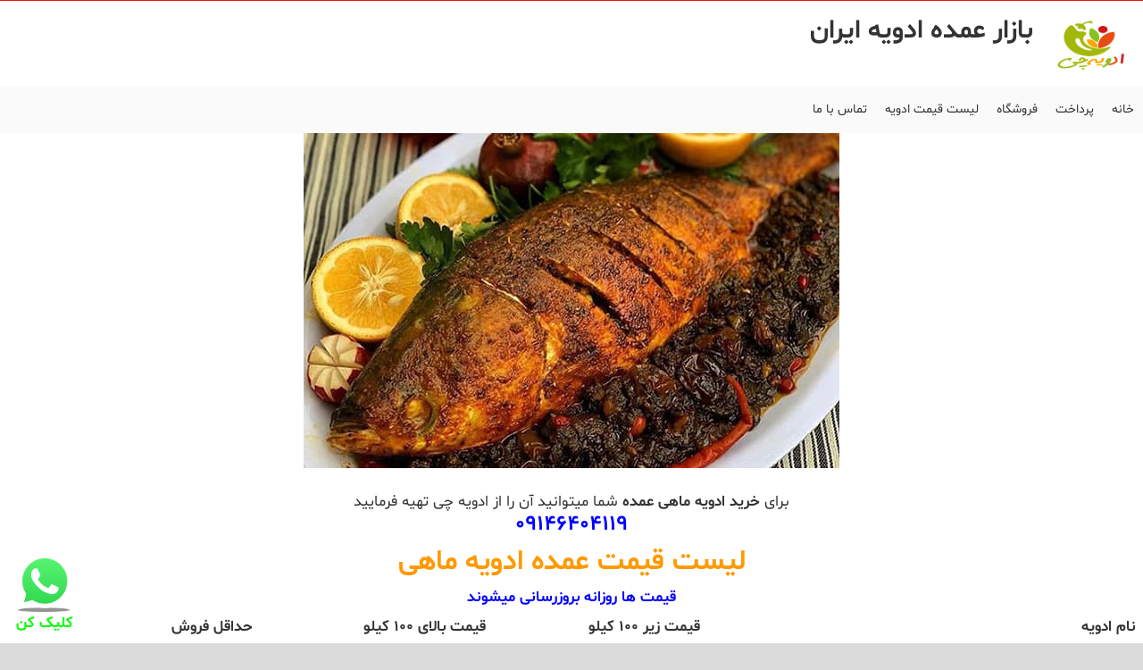

--- FILE ---
content_type: text/html; charset=UTF-8
request_url: https://adviehchei.ir/%D9%85%D8%B1%DA%A9%D8%B2-%D9%81%D8%B1%D9%88%D8%B4-%D8%A7%D8%AF%D9%88%DB%8C%D9%87-%D9%85%D8%A7%D9%87%DB%8C-%D8%B9%D9%85%D8%AF%D9%87/
body_size: 17822
content:
<!DOCTYPE html><html dir="rtl" lang="fa-IR" xmlns:og="http://opengraphprotocol.org/schema/" xmlns:fb="http://www.facebook.com/2008/fbml" prefix="og: https://ogp.me/ns#" class="no-js"><head><script data-no-optimize="1">var litespeed_docref=sessionStorage.getItem("litespeed_docref");litespeed_docref&&(Object.defineProperty(document,"referrer",{get:function(){return litespeed_docref}}),sessionStorage.removeItem("litespeed_docref"));</script>  <script type="litespeed/javascript" data-src="https://www.googletagmanager.com/gtag/js?id=G-MW82HT9QC8"></script> <script type="litespeed/javascript">window.dataLayer=window.dataLayer||[];function gtag(){dataLayer.push(arguments)}
gtag('js',new Date());gtag('config','G-MW82HT9QC8')</script> <meta name="enamad" content="680980"/><meta name="samandehi" content="565704268"/><meta name="google-site-verification" content="h0N8CKZp8GUm5Sa44hPfqneQvdU0N78W4R_l2vd1KFM" /><title>بازار عمده فروشی ادویه ایران مرکز فروش ادویه ماهی عمده - بازار عمده فروشی ادویه ایران</title><meta charset="UTF-8"><meta name="viewport" content="width=device-width, initial-scale=1"><link rel="profile" href="http://gmpg.org/xfn/11"><meta name="description" content="برای خرید ادویه ماهی عمده شما میتوانید آن را از ادویه چی تهیه فرمایید"/><meta name="robots" content="index, follow, max-snippet:-1, max-video-preview:-1, max-image-preview:large"/><link rel="canonical" href="https://adviehchei.ir/%d9%85%d8%b1%da%a9%d8%b2-%d9%81%d8%b1%d9%88%d8%b4-%d8%a7%d8%af%d9%88%db%8c%d9%87-%d9%85%d8%a7%d9%87%db%8c-%d8%b9%d9%85%d8%af%d9%87/" /><meta property="og:locale" content="fa_IR" /><meta property="og:type" content="article" /><meta property="og:title" content="مرکز فروش ادویه ماهی عمده - بازار عمده فروشی ادویه ایران" /><meta property="og:description" content="برای خرید ادویه ماهی عمده شما میتوانید آن را از ادویه چی تهیه فرمایید" /><meta property="og:url" content="https://adviehchei.ir/%d9%85%d8%b1%da%a9%d8%b2-%d9%81%d8%b1%d9%88%d8%b4-%d8%a7%d8%af%d9%88%db%8c%d9%87-%d9%85%d8%a7%d9%87%db%8c-%d8%b9%d9%85%d8%af%d9%87/" /><meta property="og:site_name" content="بازار عمده فروشی ادویه ایران" /><meta property="og:image" content="https://adviehchei.ir/wp-content/uploads/2022/11/mahi-shekam-por.jpg" /><meta property="og:image:secure_url" content="https://adviehchei.ir/wp-content/uploads/2022/11/mahi-shekam-por.jpg" /><meta property="og:image:width" content="600" /><meta property="og:image:height" content="375" /><meta property="og:image:alt" content="مرکز فروش ادویه ماهی عمده" /><meta property="og:image:type" content="image/jpeg" /><meta property="article:published_time" content="2022-11-08T18:28:24+03:30" /><meta name="twitter:card" content="summary_large_image" /><meta name="twitter:title" content="مرکز فروش ادویه ماهی عمده - بازار عمده فروشی ادویه ایران" /><meta name="twitter:description" content="برای خرید ادویه ماهی عمده شما میتوانید آن را از ادویه چی تهیه فرمایید" /><meta name="twitter:image" content="https://adviehchei.ir/wp-content/uploads/2022/11/mahi-shekam-por.jpg" /><meta name="twitter:label1" content="زمان خواندن" /><meta name="twitter:data1" content="کمتر از یک دقیقه" /> <script type="application/ld+json" class="rank-math-schema">{"@context":"https://schema.org","@graph":[{"@type":"Organization","@id":"https://adviehchei.ir/#organization","name":"\u0628\u0627\u0632\u0627\u0631 \u0639\u0645\u062f\u0647 \u0641\u0631\u0648\u0634\u06cc \u0627\u062f\u0648\u06cc\u0647 \u0627\u06cc\u0631\u0627\u0646","url":"https://adviehchei.ir","logo":{"@type":"ImageObject","@id":"https://adviehchei.ir/#logo","url":"https://adviehchei.ir/wp-content/uploads/2022/01/cropped-\u0644\u0648\u06af\u0648-\u0627\u062f\u0648\u06cc\u0647-\u0686\u06cc.png","contentUrl":"https://adviehchei.ir/wp-content/uploads/2022/01/cropped-\u0644\u0648\u06af\u0648-\u0627\u062f\u0648\u06cc\u0647-\u0686\u06cc.png","caption":"\u0628\u0627\u0632\u0627\u0631 \u0639\u0645\u062f\u0647 \u0641\u0631\u0648\u0634\u06cc \u0627\u062f\u0648\u06cc\u0647 \u0627\u06cc\u0631\u0627\u0646","inLanguage":"fa-IR","width":"512","height":"512"}},{"@type":"WebSite","@id":"https://adviehchei.ir/#website","url":"https://adviehchei.ir","name":"\u0628\u0627\u0632\u0627\u0631 \u0639\u0645\u062f\u0647 \u0641\u0631\u0648\u0634\u06cc \u0627\u062f\u0648\u06cc\u0647 \u0627\u06cc\u0631\u0627\u0646","publisher":{"@id":"https://adviehchei.ir/#organization"},"inLanguage":"fa-IR"},{"@type":"ImageObject","@id":"https://adviehchei.ir/wp-content/uploads/2022/11/mahi-shekam-por.jpg","url":"https://adviehchei.ir/wp-content/uploads/2022/11/mahi-shekam-por.jpg","width":"600","height":"375","inLanguage":"fa-IR"},{"@type":"WebPage","@id":"https://adviehchei.ir/%d9%85%d8%b1%da%a9%d8%b2-%d9%81%d8%b1%d9%88%d8%b4-%d8%a7%d8%af%d9%88%db%8c%d9%87-%d9%85%d8%a7%d9%87%db%8c-%d8%b9%d9%85%d8%af%d9%87/#webpage","url":"https://adviehchei.ir/%d9%85%d8%b1%da%a9%d8%b2-%d9%81%d8%b1%d9%88%d8%b4-%d8%a7%d8%af%d9%88%db%8c%d9%87-%d9%85%d8%a7%d9%87%db%8c-%d8%b9%d9%85%d8%af%d9%87/","name":"\u0645\u0631\u06a9\u0632 \u0641\u0631\u0648\u0634 \u0627\u062f\u0648\u06cc\u0647 \u0645\u0627\u0647\u06cc \u0639\u0645\u062f\u0647 - \u0628\u0627\u0632\u0627\u0631 \u0639\u0645\u062f\u0647 \u0641\u0631\u0648\u0634\u06cc \u0627\u062f\u0648\u06cc\u0647 \u0627\u06cc\u0631\u0627\u0646","datePublished":"2022-11-08T18:28:24+03:30","dateModified":"2022-11-08T18:28:24+03:30","isPartOf":{"@id":"https://adviehchei.ir/#website"},"primaryImageOfPage":{"@id":"https://adviehchei.ir/wp-content/uploads/2022/11/mahi-shekam-por.jpg"},"inLanguage":"fa-IR"},{"@type":"Person","@id":"https://adviehchei.ir/author/admin/","name":"admin","url":"https://adviehchei.ir/author/admin/","image":{"@type":"ImageObject","@id":"https://adviehchei.ir/wp-content/litespeed/avatar/8fad221d6b0c7418acb7a995ea05f6cd.jpg?ver=1768049022","url":"https://adviehchei.ir/wp-content/litespeed/avatar/8fad221d6b0c7418acb7a995ea05f6cd.jpg?ver=1768049022","caption":"admin","inLanguage":"fa-IR"},"sameAs":["http://adviehchei.ir"],"worksFor":{"@id":"https://adviehchei.ir/#organization"}},{"@type":"Article","headline":"\u0645\u0631\u06a9\u0632 \u0641\u0631\u0648\u0634 \u0627\u062f\u0648\u06cc\u0647 \u0645\u0627\u0647\u06cc \u0639\u0645\u062f\u0647 - \u0628\u0627\u0632\u0627\u0631 \u0639\u0645\u062f\u0647 \u0641\u0631\u0648\u0634\u06cc \u0627\u062f\u0648\u06cc\u0647 \u0627\u06cc\u0631\u0627\u0646","datePublished":"2022-11-08T18:28:24+03:30","dateModified":"2022-11-08T18:28:24+03:30","author":{"@id":"https://adviehchei.ir/author/admin/","name":"admin"},"publisher":{"@id":"https://adviehchei.ir/#organization"},"description":"\u0628\u0631\u0627\u06cc \u062e\u0631\u06cc\u062f \u0627\u062f\u0648\u06cc\u0647 \u0645\u0627\u0647\u06cc \u0639\u0645\u062f\u0647 \u0634\u0645\u0627 \u0645\u06cc\u062a\u0648\u0627\u0646\u06cc\u062f \u0622\u0646 \u0631\u0627 \u0627\u0632 \u0627\u062f\u0648\u06cc\u0647 \u0686\u06cc \u062a\u0647\u06cc\u0647 \u0641\u0631\u0645\u0627\u06cc\u06cc\u062f","name":"\u0645\u0631\u06a9\u0632 \u0641\u0631\u0648\u0634 \u0627\u062f\u0648\u06cc\u0647 \u0645\u0627\u0647\u06cc \u0639\u0645\u062f\u0647 - \u0628\u0627\u0632\u0627\u0631 \u0639\u0645\u062f\u0647 \u0641\u0631\u0648\u0634\u06cc \u0627\u062f\u0648\u06cc\u0647 \u0627\u06cc\u0631\u0627\u0646","@id":"https://adviehchei.ir/%d9%85%d8%b1%da%a9%d8%b2-%d9%81%d8%b1%d9%88%d8%b4-%d8%a7%d8%af%d9%88%db%8c%d9%87-%d9%85%d8%a7%d9%87%db%8c-%d8%b9%d9%85%d8%af%d9%87/#richSnippet","isPartOf":{"@id":"https://adviehchei.ir/%d9%85%d8%b1%da%a9%d8%b2-%d9%81%d8%b1%d9%88%d8%b4-%d8%a7%d8%af%d9%88%db%8c%d9%87-%d9%85%d8%a7%d9%87%db%8c-%d8%b9%d9%85%d8%af%d9%87/#webpage"},"image":{"@id":"https://adviehchei.ir/wp-content/uploads/2022/11/mahi-shekam-por.jpg"},"inLanguage":"fa-IR","mainEntityOfPage":{"@id":"https://adviehchei.ir/%d9%85%d8%b1%da%a9%d8%b2-%d9%81%d8%b1%d9%88%d8%b4-%d8%a7%d8%af%d9%88%db%8c%d9%87-%d9%85%d8%a7%d9%87%db%8c-%d8%b9%d9%85%d8%af%d9%87/#webpage"}}]}</script> <link rel="alternate" title="oEmbed (JSON)" type="application/json+oembed" href="https://adviehchei.ir/wp-json/oembed/1.0/embed?url=https%3A%2F%2Fadviehchei.ir%2F%25d9%2585%25d8%25b1%25da%25a9%25d8%25b2-%25d9%2581%25d8%25b1%25d9%2588%25d8%25b4-%25d8%25a7%25d8%25af%25d9%2588%25db%258c%25d9%2587-%25d9%2585%25d8%25a7%25d9%2587%25db%258c-%25d8%25b9%25d9%2585%25d8%25af%25d9%2587%2F" /><link rel="alternate" title="oEmbed (XML)" type="text/xml+oembed" href="https://adviehchei.ir/wp-json/oembed/1.0/embed?url=https%3A%2F%2Fadviehchei.ir%2F%25d9%2585%25d8%25b1%25da%25a9%25d8%25b2-%25d9%2581%25d8%25b1%25d9%2588%25d8%25b4-%25d8%25a7%25d8%25af%25d9%2588%25db%258c%25d9%2587-%25d9%2585%25d8%25a7%25d9%2587%25db%258c-%25d8%25b9%25d9%2585%25d8%25af%25d9%2587%2F&#038;format=xml" /><meta property="og:title" content="مرکز فروش ادویه ماهی عمده"/><meta property="og:type" content="article"/><meta property="og:url" content="https://adviehchei.ir/%d9%85%d8%b1%da%a9%d8%b2-%d9%81%d8%b1%d9%88%d8%b4-%d8%a7%d8%af%d9%88%db%8c%d9%87-%d9%85%d8%a7%d9%87%db%8c-%d8%b9%d9%85%d8%af%d9%87/"/><meta property="og:site_name" content="بازار عمده فروشی ادویه ایران"/><meta property="og:image" content="https://adviehchei.ir/wp-content/uploads/2022/11/mahi-shekam-por-300x188.jpg"/><style id='wp-img-auto-sizes-contain-inline-css' type='text/css'>img:is([sizes=auto i],[sizes^="auto," i]){contain-intrinsic-size:3000px 1500px}
/*# sourceURL=wp-img-auto-sizes-contain-inline-css */</style><style id="litespeed-ccss">ul{box-sizing:border-box}:root{--wp--preset--font-size--normal:16px;--wp--preset--font-size--huge:42px}.aligncenter{clear:both}html :where(img[class*=wp-image-]){height:auto;max-width:100%}:root{--wp--preset--aspect-ratio--square:1;--wp--preset--aspect-ratio--4-3:4/3;--wp--preset--aspect-ratio--3-4:3/4;--wp--preset--aspect-ratio--3-2:3/2;--wp--preset--aspect-ratio--2-3:2/3;--wp--preset--aspect-ratio--16-9:16/9;--wp--preset--aspect-ratio--9-16:9/16;--wp--preset--color--black:#000000;--wp--preset--color--cyan-bluish-gray:#abb8c3;--wp--preset--color--white:#ffffff;--wp--preset--color--pale-pink:#f78da7;--wp--preset--color--vivid-red:#cf2e2e;--wp--preset--color--luminous-vivid-orange:#ff6900;--wp--preset--color--luminous-vivid-amber:#fcb900;--wp--preset--color--light-green-cyan:#7bdcb5;--wp--preset--color--vivid-green-cyan:#00d084;--wp--preset--color--pale-cyan-blue:#8ed1fc;--wp--preset--color--vivid-cyan-blue:#0693e3;--wp--preset--color--vivid-purple:#9b51e0;--wp--preset--gradient--vivid-cyan-blue-to-vivid-purple:linear-gradient(135deg,rgba(6,147,227,1) 0%,rgb(155,81,224) 100%);--wp--preset--gradient--light-green-cyan-to-vivid-green-cyan:linear-gradient(135deg,rgb(122,220,180) 0%,rgb(0,208,130) 100%);--wp--preset--gradient--luminous-vivid-amber-to-luminous-vivid-orange:linear-gradient(135deg,rgba(252,185,0,1) 0%,rgba(255,105,0,1) 100%);--wp--preset--gradient--luminous-vivid-orange-to-vivid-red:linear-gradient(135deg,rgba(255,105,0,1) 0%,rgb(207,46,46) 100%);--wp--preset--gradient--very-light-gray-to-cyan-bluish-gray:linear-gradient(135deg,rgb(238,238,238) 0%,rgb(169,184,195) 100%);--wp--preset--gradient--cool-to-warm-spectrum:linear-gradient(135deg,rgb(74,234,220) 0%,rgb(151,120,209) 20%,rgb(207,42,186) 40%,rgb(238,44,130) 60%,rgb(251,105,98) 80%,rgb(254,248,76) 100%);--wp--preset--gradient--blush-light-purple:linear-gradient(135deg,rgb(255,206,236) 0%,rgb(152,150,240) 100%);--wp--preset--gradient--blush-bordeaux:linear-gradient(135deg,rgb(254,205,165) 0%,rgb(254,45,45) 50%,rgb(107,0,62) 100%);--wp--preset--gradient--luminous-dusk:linear-gradient(135deg,rgb(255,203,112) 0%,rgb(199,81,192) 50%,rgb(65,88,208) 100%);--wp--preset--gradient--pale-ocean:linear-gradient(135deg,rgb(255,245,203) 0%,rgb(182,227,212) 50%,rgb(51,167,181) 100%);--wp--preset--gradient--electric-grass:linear-gradient(135deg,rgb(202,248,128) 0%,rgb(113,206,126) 100%);--wp--preset--gradient--midnight:linear-gradient(135deg,rgb(2,3,129) 0%,rgb(40,116,252) 100%);--wp--preset--font-size--small:13px;--wp--preset--font-size--medium:20px;--wp--preset--font-size--large:36px;--wp--preset--font-size--x-large:42px;--wp--preset--spacing--20:0.44rem;--wp--preset--spacing--30:0.67rem;--wp--preset--spacing--40:1rem;--wp--preset--spacing--50:1.5rem;--wp--preset--spacing--60:2.25rem;--wp--preset--spacing--70:3.38rem;--wp--preset--spacing--80:5.06rem;--wp--preset--shadow--natural:6px 6px 9px rgba(0, 0, 0, 0.2);--wp--preset--shadow--deep:12px 12px 50px rgba(0, 0, 0, 0.4);--wp--preset--shadow--sharp:6px 6px 0px rgba(0, 0, 0, 0.2);--wp--preset--shadow--outlined:6px 6px 0px -3px rgba(255, 255, 255, 1), 6px 6px rgba(0, 0, 0, 1);--wp--preset--shadow--crisp:6px 6px 0px rgba(0, 0, 0, 1)}:root{--blue:#007bff;--indigo:#6610f2;--purple:#6f42c1;--pink:#e83e8c;--red:#dc3545;--orange:#fd7e14;--yellow:#ffc107;--green:#28a745;--teal:#20c997;--cyan:#17a2b8;--white:#fff;--gray:#6c757d;--gray-dark:#343a40;--primary:#007bff;--secondary:#6c757d;--success:#28a745;--info:#17a2b8;--warning:#ffc107;--danger:#dc3545;--light:#f8f9fa;--dark:#343a40;--breakpoint-xs:0;--breakpoint-sm:576px;--breakpoint-md:768px;--breakpoint-lg:992px;--breakpoint-xl:1200px;--font-family-sans-serif:-apple-system, BlinkMacSystemFont, "Segoe UI", Roboto, "Helvetica Neue", Arial, "Noto Sans", sans-serif, "Apple Color Emoji", "Segoe UI Emoji", "Segoe UI Symbol", "Noto Color Emoji";--font-family-monospace:SFMono-Regular, Menlo, Monaco, Consolas, "Liberation Mono", "Courier New", monospace}*,*::before,*::after{box-sizing:border-box}html{font-family:sans-serif;line-height:1.15;-webkit-text-size-adjust:100%}header,nav,section{display:block}body{margin:0;font-family:-apple-system,BlinkMacSystemFont,"Segoe UI",Roboto,"Helvetica Neue",Arial,"Noto Sans",sans-serif,"Apple Color Emoji","Segoe UI Emoji","Segoe UI Symbol","Noto Color Emoji";font-size:1rem;font-weight:400;line-height:1.5;color:#212529;text-align:right;background-color:#fff}h1,h2,h3{margin-top:0;margin-bottom:.5rem}p{margin-top:0;margin-bottom:1rem}ul{margin-top:0;margin-bottom:1rem}strong{font-weight:bolder}a{color:#007bff;text-decoration:none;background-color:#fff0}img{vertical-align:middle;border-style:none}table{border-collapse:collapse}th{text-align:inherit;text-align:-webkit-match-parent}::-webkit-file-upload-button{font:inherit;-webkit-appearance:button}h1,h2,h3{margin-bottom:.5rem;font-weight:500;line-height:1.2}h1{font-size:2.5rem}h2{font-size:2rem}h3{font-size:1.75rem}.container{width:100%;padding-left:15px;padding-right:15px;margin-left:auto;margin-right:auto}@media (min-width:576px){.container{max-width:540px}}@media (min-width:768px){.container{max-width:720px}}@media (min-width:992px){.container{max-width:960px}}@media (min-width:1200px){.container{max-width:1140px}}.row{display:-ms-flexbox;display:flex;-ms-flex-wrap:wrap;flex-wrap:wrap;margin-left:-15px;margin-right:-15px}.col-md-1,.col-md-2,.col-md-3,.col-md-8,.col-md-12{position:relative;width:100%;padding-left:10px;padding-right:10px;float:right}@media (min-width:768px){.col-md-1{-ms-flex:0 0 8.333333%;flex:0 0 8.333333%;max-width:8.333333%}.col-md-2{-ms-flex:0 0 16.666667%;flex:0 0 16.666667%;max-width:16.666667%}.col-md-3{-ms-flex:0 0 25%;flex:0 0 25%;max-width:25%}.col-md-8{-ms-flex:0 0 66.666667%;flex:0 0 66.666667%;max-width:66.666667%}.col-md-12{-ms-flex:0 0 100%;flex:0 0 100%;max-width:100%}}.border-top{border-top:1px solid #dee2e6!important}.border-bottom{border-bottom:1px solid #dee2e6!important}.border-light{border-color:#f8f9fa!important}.clearfix::after{display:block;clear:both;content:""}.p-2{padding:0.5rem!important}.pt-2{padding-top:0.5rem!important}.pb-2{padding-bottom:0.5rem!important}.text-white{color:#fff!important}.clearfix{*zoom:1}.clearfix:before,.clearfix:after{display:table;content:"";line-height:0}.clearfix:after{clear:both}body{direction:rtl}body{-webkit-backface-visibility:hidden}html body{height:100%;margin:0;direction:rtl;color:#333}html img{border:0;max-width:100%;height:auto}html a{text-decoration:none;color:#333}html div{min-height:1px}html p{padding:0;margin:0}html ul{margin:0;padding:0;list-style:none}html li{margin:0;padding:0;list-style:none}ul li{list-style-position:outside}.clear{clear:both;font-size:0}section,header{float:right;width:100%;position:relative}.col-md-1,.col-md-2,.col-md-3,.col-md-8,.col-md-12{position:relative}.dima_wrapper.container{padding:0;margin:0}#dima section{width:100%;position:relative;margin:0;padding:0}@media (max-width:768px){.center{padding-left:0;padding-right:0}}body{font-family:"Open Sans",sans-serif;font-size:14px;margin:0}a{color:#E91E63;text-decoration:none}img{max-width:100%;height:auto}.row:before,.row:after{display:none!important}ul{padding-left:15px}html{box-sizing:border-box}body{background:#fff}ul{margin:0 0 1.5em 3em}ul{list-style:disc}img{height:auto;max-width:100%}table{margin:0 0 1.5em;width:100%}.aligncenter{clear:both;display:block;margin-left:auto;margin-right:auto}.clear:before,.clear:after{content:"";display:table;table-layout:fixed}.clear:after{clear:both}#dima_3_5{position:relative}ul.menu{margin:0;padding:0}h2{font-size:18px!important}table{direction:rtl}body h3{font-size:15px;font-weight:700}*{box-sizing:border-box}.clearfix{*zoom:1}.clearfix:before,.clearfix:after{display:table;line-height:0;content:""}.clearfix:after{clear:both}@-ms-viewport{width:device-width}@media (min-width:1200px){.row{*zoom:1}.row:before,.row:after{display:table;line-height:0;content:""}.row:after{clear:both}}@media (min-width:768px) and (max-width:1024px){.row{margin-right:-20px;*zoom:1}.row:before,.row:after{display:table;line-height:0;content:""}.row:after{clear:both}.container{width:724px}}@media (max-width:767px){body{border-left:10px solid #333;border-right:10px solid #333}html{margin-top:0}body .dima_wrapper{width:100%;float:right;border-top:0 solid #4D4D4D}.container{width:auto}.row{margin-right:0}}@media (max-width:1024px){body{padding-top:0}}#dima>div{float:right;width:100%}.tablepress{--text-color:#111;--head-text-color:var(--text-color);--head-bg-color:#d9edf7;--odd-text-color:var(--text-color);--odd-bg-color:#fff;--even-text-color:var(--text-color);--even-bg-color:#f9f9f9;--hover-text-color:var(--text-color);--hover-bg-color:#f3f3f3;--border-color:#ddd;--padding:0.5rem;border:none;border-collapse:collapse;border-spacing:0;clear:both;margin:0 auto 1rem;table-layout:auto;width:100%}.tablepress>:not(caption)>*>*{background:none;border:none;box-sizing:border-box;float:none!important;padding:var(--padding);text-align:right;vertical-align:top}.tablepress>:where(thead)+tbody>:where(:not(.child))>*,.tablepress>tbody>*~:where(:not(.child))>*{border-top:1px solid var(--border-color)}.tablepress>:where(thead,tfoot)>tr>*{background-color:var(--head-bg-color);color:var(--head-text-color);font-weight:700;vertical-align:middle;word-break:normal}.tablepress>:where(tbody)>tr>*{color:var(--text-color)}.tablepress>:where(tbody.row-striping)>:nth-child(odd of :where(:not(.child,.dtrg-group)))>*{background-color:var(--odd-bg-color);color:var(--odd-text-color)}.tablepress>:where(tbody.row-striping)>:nth-child(even of :where(:not(.child,.dtrg-group)))>*{background-color:var(--even-bg-color);color:var(--even-text-color)}.tablepress{--head-active-bg-color:#049cdb;--head-active-text-color:var(--head-text-color);--head-sort-arrow-color:var(--head-active-text-color)}.dima_wrapper.container{margin:0;padding:0;max-width:100%;background:#FFF;position:relative}.dima_wrapper.container .row,.dima_wrapper.container .row .col-md-12{margin:0;padding:0}.dima_1_wrapper{line-height:40px}.dima_3_2_wrapper h1{font-size:30px!important;font-weight:700}.clear{clear:both;font-size:0}header{float:right;width:100%}header nav{text-align:right}header nav ul{margin:0;padding:0;list-style-type:none;position:relative;z-index:10000}header nav ul.menu>li{position:relative;font-size:14px;line-height:50px;border-radius:0;float:right}header nav ul.menu>li>a{color:#333;display:block;padding-left:10px;padding-right:10px}header nav ul li:first-child{margin-right:0}header nav li a{color:#FFF;text-decoration:none;display:inline-table}section,header{display:block;float:right;width:100%}html body{height:100%;margin:0;direction:rtl;font-family:Shabnam;font-size:14px;color:#333}html body{font-size:17px;background:#dbdbdb}div.center{width:100%;max-width:110%;margin:auto;posotion:relative}.dima_1_wrapper{background-color:#ea1718}.dima_2_wrapper{background-color:#fff}.dima_3_wrapper{background-color:#fafafa}.dima_8_wrapper{background-color:#fff}#afc_sidebar_523{background:;position:fixed;bottom:0;left:0;width:100px;margin:0 0 0 0;z-index:999999;padding:10px;color:#fff}</style><link rel="preload" data-asynced="1" data-optimized="2" as="style" onload="this.onload=null;this.rel='stylesheet'" href="https://adviehchei.ir/wp-content/litespeed/ucss/29367119b6f13606bcdd08a02da33ec1.css?ver=11ec9" /><script data-optimized="1" type="litespeed/javascript" data-src="https://adviehchei.ir/wp-content/plugins/litespeed-cache/assets/js/css_async.min.js"></script> <style id='global-styles-inline-css' type='text/css'>:root{--wp--preset--aspect-ratio--square: 1;--wp--preset--aspect-ratio--4-3: 4/3;--wp--preset--aspect-ratio--3-4: 3/4;--wp--preset--aspect-ratio--3-2: 3/2;--wp--preset--aspect-ratio--2-3: 2/3;--wp--preset--aspect-ratio--16-9: 16/9;--wp--preset--aspect-ratio--9-16: 9/16;--wp--preset--color--black: #000000;--wp--preset--color--cyan-bluish-gray: #abb8c3;--wp--preset--color--white: #ffffff;--wp--preset--color--pale-pink: #f78da7;--wp--preset--color--vivid-red: #cf2e2e;--wp--preset--color--luminous-vivid-orange: #ff6900;--wp--preset--color--luminous-vivid-amber: #fcb900;--wp--preset--color--light-green-cyan: #7bdcb5;--wp--preset--color--vivid-green-cyan: #00d084;--wp--preset--color--pale-cyan-blue: #8ed1fc;--wp--preset--color--vivid-cyan-blue: #0693e3;--wp--preset--color--vivid-purple: #9b51e0;--wp--preset--gradient--vivid-cyan-blue-to-vivid-purple: linear-gradient(135deg,rgb(6,147,227) 0%,rgb(155,81,224) 100%);--wp--preset--gradient--light-green-cyan-to-vivid-green-cyan: linear-gradient(135deg,rgb(122,220,180) 0%,rgb(0,208,130) 100%);--wp--preset--gradient--luminous-vivid-amber-to-luminous-vivid-orange: linear-gradient(135deg,rgb(252,185,0) 0%,rgb(255,105,0) 100%);--wp--preset--gradient--luminous-vivid-orange-to-vivid-red: linear-gradient(135deg,rgb(255,105,0) 0%,rgb(207,46,46) 100%);--wp--preset--gradient--very-light-gray-to-cyan-bluish-gray: linear-gradient(135deg,rgb(238,238,238) 0%,rgb(169,184,195) 100%);--wp--preset--gradient--cool-to-warm-spectrum: linear-gradient(135deg,rgb(74,234,220) 0%,rgb(151,120,209) 20%,rgb(207,42,186) 40%,rgb(238,44,130) 60%,rgb(251,105,98) 80%,rgb(254,248,76) 100%);--wp--preset--gradient--blush-light-purple: linear-gradient(135deg,rgb(255,206,236) 0%,rgb(152,150,240) 100%);--wp--preset--gradient--blush-bordeaux: linear-gradient(135deg,rgb(254,205,165) 0%,rgb(254,45,45) 50%,rgb(107,0,62) 100%);--wp--preset--gradient--luminous-dusk: linear-gradient(135deg,rgb(255,203,112) 0%,rgb(199,81,192) 50%,rgb(65,88,208) 100%);--wp--preset--gradient--pale-ocean: linear-gradient(135deg,rgb(255,245,203) 0%,rgb(182,227,212) 50%,rgb(51,167,181) 100%);--wp--preset--gradient--electric-grass: linear-gradient(135deg,rgb(202,248,128) 0%,rgb(113,206,126) 100%);--wp--preset--gradient--midnight: linear-gradient(135deg,rgb(2,3,129) 0%,rgb(40,116,252) 100%);--wp--preset--font-size--small: 13px;--wp--preset--font-size--medium: 20px;--wp--preset--font-size--large: 36px;--wp--preset--font-size--x-large: 42px;--wp--preset--spacing--20: 0.44rem;--wp--preset--spacing--30: 0.67rem;--wp--preset--spacing--40: 1rem;--wp--preset--spacing--50: 1.5rem;--wp--preset--spacing--60: 2.25rem;--wp--preset--spacing--70: 3.38rem;--wp--preset--spacing--80: 5.06rem;--wp--preset--shadow--natural: 6px 6px 9px rgba(0, 0, 0, 0.2);--wp--preset--shadow--deep: 12px 12px 50px rgba(0, 0, 0, 0.4);--wp--preset--shadow--sharp: 6px 6px 0px rgba(0, 0, 0, 0.2);--wp--preset--shadow--outlined: 6px 6px 0px -3px rgb(255, 255, 255), 6px 6px rgb(0, 0, 0);--wp--preset--shadow--crisp: 6px 6px 0px rgb(0, 0, 0);}:where(.is-layout-flex){gap: 0.5em;}:where(.is-layout-grid){gap: 0.5em;}body .is-layout-flex{display: flex;}.is-layout-flex{flex-wrap: wrap;align-items: center;}.is-layout-flex > :is(*, div){margin: 0;}body .is-layout-grid{display: grid;}.is-layout-grid > :is(*, div){margin: 0;}:where(.wp-block-columns.is-layout-flex){gap: 2em;}:where(.wp-block-columns.is-layout-grid){gap: 2em;}:where(.wp-block-post-template.is-layout-flex){gap: 1.25em;}:where(.wp-block-post-template.is-layout-grid){gap: 1.25em;}.has-black-color{color: var(--wp--preset--color--black) !important;}.has-cyan-bluish-gray-color{color: var(--wp--preset--color--cyan-bluish-gray) !important;}.has-white-color{color: var(--wp--preset--color--white) !important;}.has-pale-pink-color{color: var(--wp--preset--color--pale-pink) !important;}.has-vivid-red-color{color: var(--wp--preset--color--vivid-red) !important;}.has-luminous-vivid-orange-color{color: var(--wp--preset--color--luminous-vivid-orange) !important;}.has-luminous-vivid-amber-color{color: var(--wp--preset--color--luminous-vivid-amber) !important;}.has-light-green-cyan-color{color: var(--wp--preset--color--light-green-cyan) !important;}.has-vivid-green-cyan-color{color: var(--wp--preset--color--vivid-green-cyan) !important;}.has-pale-cyan-blue-color{color: var(--wp--preset--color--pale-cyan-blue) !important;}.has-vivid-cyan-blue-color{color: var(--wp--preset--color--vivid-cyan-blue) !important;}.has-vivid-purple-color{color: var(--wp--preset--color--vivid-purple) !important;}.has-black-background-color{background-color: var(--wp--preset--color--black) !important;}.has-cyan-bluish-gray-background-color{background-color: var(--wp--preset--color--cyan-bluish-gray) !important;}.has-white-background-color{background-color: var(--wp--preset--color--white) !important;}.has-pale-pink-background-color{background-color: var(--wp--preset--color--pale-pink) !important;}.has-vivid-red-background-color{background-color: var(--wp--preset--color--vivid-red) !important;}.has-luminous-vivid-orange-background-color{background-color: var(--wp--preset--color--luminous-vivid-orange) !important;}.has-luminous-vivid-amber-background-color{background-color: var(--wp--preset--color--luminous-vivid-amber) !important;}.has-light-green-cyan-background-color{background-color: var(--wp--preset--color--light-green-cyan) !important;}.has-vivid-green-cyan-background-color{background-color: var(--wp--preset--color--vivid-green-cyan) !important;}.has-pale-cyan-blue-background-color{background-color: var(--wp--preset--color--pale-cyan-blue) !important;}.has-vivid-cyan-blue-background-color{background-color: var(--wp--preset--color--vivid-cyan-blue) !important;}.has-vivid-purple-background-color{background-color: var(--wp--preset--color--vivid-purple) !important;}.has-black-border-color{border-color: var(--wp--preset--color--black) !important;}.has-cyan-bluish-gray-border-color{border-color: var(--wp--preset--color--cyan-bluish-gray) !important;}.has-white-border-color{border-color: var(--wp--preset--color--white) !important;}.has-pale-pink-border-color{border-color: var(--wp--preset--color--pale-pink) !important;}.has-vivid-red-border-color{border-color: var(--wp--preset--color--vivid-red) !important;}.has-luminous-vivid-orange-border-color{border-color: var(--wp--preset--color--luminous-vivid-orange) !important;}.has-luminous-vivid-amber-border-color{border-color: var(--wp--preset--color--luminous-vivid-amber) !important;}.has-light-green-cyan-border-color{border-color: var(--wp--preset--color--light-green-cyan) !important;}.has-vivid-green-cyan-border-color{border-color: var(--wp--preset--color--vivid-green-cyan) !important;}.has-pale-cyan-blue-border-color{border-color: var(--wp--preset--color--pale-cyan-blue) !important;}.has-vivid-cyan-blue-border-color{border-color: var(--wp--preset--color--vivid-cyan-blue) !important;}.has-vivid-purple-border-color{border-color: var(--wp--preset--color--vivid-purple) !important;}.has-vivid-cyan-blue-to-vivid-purple-gradient-background{background: var(--wp--preset--gradient--vivid-cyan-blue-to-vivid-purple) !important;}.has-light-green-cyan-to-vivid-green-cyan-gradient-background{background: var(--wp--preset--gradient--light-green-cyan-to-vivid-green-cyan) !important;}.has-luminous-vivid-amber-to-luminous-vivid-orange-gradient-background{background: var(--wp--preset--gradient--luminous-vivid-amber-to-luminous-vivid-orange) !important;}.has-luminous-vivid-orange-to-vivid-red-gradient-background{background: var(--wp--preset--gradient--luminous-vivid-orange-to-vivid-red) !important;}.has-very-light-gray-to-cyan-bluish-gray-gradient-background{background: var(--wp--preset--gradient--very-light-gray-to-cyan-bluish-gray) !important;}.has-cool-to-warm-spectrum-gradient-background{background: var(--wp--preset--gradient--cool-to-warm-spectrum) !important;}.has-blush-light-purple-gradient-background{background: var(--wp--preset--gradient--blush-light-purple) !important;}.has-blush-bordeaux-gradient-background{background: var(--wp--preset--gradient--blush-bordeaux) !important;}.has-luminous-dusk-gradient-background{background: var(--wp--preset--gradient--luminous-dusk) !important;}.has-pale-ocean-gradient-background{background: var(--wp--preset--gradient--pale-ocean) !important;}.has-electric-grass-gradient-background{background: var(--wp--preset--gradient--electric-grass) !important;}.has-midnight-gradient-background{background: var(--wp--preset--gradient--midnight) !important;}.has-small-font-size{font-size: var(--wp--preset--font-size--small) !important;}.has-medium-font-size{font-size: var(--wp--preset--font-size--medium) !important;}.has-large-font-size{font-size: var(--wp--preset--font-size--large) !important;}.has-x-large-font-size{font-size: var(--wp--preset--font-size--x-large) !important;}
/*# sourceURL=global-styles-inline-css */</style><style id='classic-theme-styles-inline-css' type='text/css'>/*! This file is auto-generated */
.wp-block-button__link{color:#fff;background-color:#32373c;border-radius:9999px;box-shadow:none;text-decoration:none;padding:calc(.667em + 2px) calc(1.333em + 2px);font-size:1.125em}.wp-block-file__button{background:#32373c;color:#fff;text-decoration:none}
/*# sourceURL=/wp-includes/css/classic-themes.min.css */</style><style id='font-awesome-inline-css' type='text/css'>[data-font="FontAwesome"]:before {font-family: 'FontAwesome' !important;content: attr(data-icon) !important;speak: none !important;font-weight: normal !important;font-variant: normal !important;text-transform: none !important;line-height: 1 !important;font-style: normal !important;-webkit-font-smoothing: antialiased !important;-moz-osx-font-smoothing: grayscale !important;}
/*# sourceURL=font-awesome-inline-css */</style> <script type="litespeed/javascript" data-src="https://adviehchei.ir/wp-includes/js/jquery/jquery.min.js" id="jquery-core-js"></script> <script id="dima-custom-script-js-extra" type="litespeed/javascript">var dima_script_obj={"rtl":"1","sticky_header":"1"}</script> <link rel="https://api.w.org/" href="https://adviehchei.ir/wp-json/" /><link rel="alternate" title="JSON" type="application/json" href="https://adviehchei.ir/wp-json/wp/v2/pages/880" /><link rel="EditURI" type="application/rsd+xml" title="RSD" href="https://adviehchei.ir/xmlrpc.php?rsd" /><meta name="generator" content="WordPress 6.9" /><link rel='shortlink' href='https://adviehchei.ir/?p=880' /><link rel="icon" href="https://adviehchei.ir/wp-content/uploads/2022/01/cropped-لوگو-ادویه-چی-32x32.png" sizes="32x32" /><link rel="icon" href="https://adviehchei.ir/wp-content/uploads/2022/01/cropped-لوگو-ادویه-چی-192x192.png" sizes="192x192" /><link rel="apple-touch-icon" href="https://adviehchei.ir/wp-content/uploads/2022/01/cropped-لوگو-ادویه-چی-180x180.png" /><meta name="msapplication-TileImage" content="https://adviehchei.ir/wp-content/uploads/2022/01/cropped-لوگو-ادویه-چی-270x270.png" /><link href="https://adviehchei.ir/wp-content/uploads/2022/02/Spices-300x300-1.jpg" rel="shortcut icon" type="image/vnd.microsoft.icon" /> <script type="litespeed/javascript">jQuery(document).on("scroll",function(){if(jQuery(document).scrollTop()>100){jQuery("header").removeClass("large").addClass("medium")}else{jQuery("header").removeClass("medium").addClass("large")}});jQuery(document).ready(function(){jQuery(".tab_content").hide();jQuery("ul.tabs li:first").addClass("active").show();jQuery(".tab_content:first").show();jQuery("ul.tabs li").click(function(){jQuery("ul.tabs li").removeClass("active");jQuery(this).addClass("active");jQuery(".tab_content").hide();var activeTab=jQuery(this).find("a").attr("href");jQuery(activeTab).fadeIn();return!1})});jQuery(document).ready(function(){jQuery(".tab_content2").hide();jQuery("ul.tabs2 li:first").addClass("active").show();jQuery(".tab_content2:first").show();jQuery("ul.tabs2 li").click(function(){jQuery("ul.tabs2 li").removeClass("active");jQuery(this).addClass("active");jQuery(".tab_content2").hide();var activeTab=jQuery(this).find("a").attr("href");jQuery(activeTab).fadeIn();return!1})});jQuery(document).ready(function(){jQuery("#back-top").hide();jQuery(function(){jQuery(window).scroll(function(){if(jQuery(this).scrollTop()>100){jQuery('#back-top').fadeIn()}else{jQuery('#back-top').fadeOut()}});jQuery('#back-top a').click(function(){jQuery('body,html').animate({scrollTop:0},800);return!1})})})</script> <style>html body {
								font-size: 17px;
																background: #dbdbdb;
							}
						
						div.center{
				width: 100%;
				max-width: 110%;
				margin:auto;
				posotion:relative;
			}
						
						
						
						.dima_1_wrapper{
				background-color: #ea1718;
							}
									.dima_2_wrapper{
				background-color:#ffffff;
							}
									.dima_3_wrapper{
				background-color:#fafafa;
							}
									.dima_4_wrapper{
				background-color: #de0e0b;
								background-image:url(http://adviehchei.ir/wp-content/uploads/2022/01/bacslide-1.png);
				background-position:left center;
				background-repeat:no-repeat;
				background-size:cover;
							}
									.dima_5_wrapper{
				background-color: #ffffff;
							}
									.dima_6_wrapper{
				background-color: #ffffff;
							}
									.dima_7_wrapper{
				background-color: #9d6fcc;
								background-image:url(http://adviehchei.ir/wp-content/uploads/2022/01/tab.png);
				background-position:left center;
				background-repeat:no-repeat;
				background-size:cover;
							}
									.dima_8_wrapper{
				background-color: #ffffff;
							}
									.dima_9_wrapper{
				background-color: #6d8280;
								background-image:url(http://adviehchei.ir/wp-content/uploads/2022/01/bacfooter.png);
				background-position:left center;
				background-repeat:no-repeat;
				background-size:cover;
							}
						
						.dima_10_wrapper{
				background-color: #2f2f2f;
							}
						
						.dima_11_wrapper{
				background-color: #2f2f2f;
							}</style><style id='advanced-floating-content-lite-inline-css' type='text/css'>#afc_sidebar_523{background:;position:fixed;bottom:0px;left:0px;width:100px;margin:0px 0px 0px 0px;z-index:999999;padding:10px;color:#ffffff;}
.afc_popup .img{position:absolute; top:-15px; right:-15px;}
/*# sourceURL=advanced-floating-content-lite-inline-css */</style></head><body><div class="center"><section class="dima_wrapper container"><div id="dima"><div class="dima_1_wrapper text-white"><div id="dima_1" class="row clearfix"><div class="col-md-8 dima_1_1_wrapper"><div id="dima_1_1"></div></div><div class="col-md-3 dima_1_2_wrapper"><nav id="dima_1_2"></nav></div><div class="col-md-1 dima_1_3_wrapper"><div id="dima_1_3"></div></div></div></div><section class="p-2 postion-relative"><div class="dima_2_wrapper pt-2 pb-2"><div id="dima_2" class="row clearfix"><div class="col-md-1 dima_3_1_wrapper"><div id="dima_3_1"><div id="text-2" class="logo widget_text"><div class="textwidget"><p><img data-lazyloaded="1" src="[data-uri]" decoding="async" class="alignnone size-full wp-image-73" data-src="https://adviehchei.ir/wp-content/uploads/2022/01/لوگو-ادویه-چی.png.webp" alt="" width="201" height="150" /></p></div></div></div></div><div class="col-md-3 dima_3_2_wrapper"><div id="dima_3_2"><div id="text-3" class="title widget_text"><div class="textwidget"><h1>بازار عمده ادویه ایران</h1></div></div></div></div><div class="col-md-2 dima_3_3_wrapper"><div id="dima_3_3"></div></div><div class="col-md-3 dima_3_4_wrapper"><div id="dima_3_4"></div></div><div class="col-md-3 dima_3_5_wrapper"><div id="dima_3_5"></div></div></div></div></section><header class="dima_3_wrapper border-top border-bottom border-light"><div id="dima_3" class="row clearfix"><div class="col-md-12 dima_3_1_wrapper"><nav id="dima_3_1" class="topmenu"><div class="menu-%d9%81%d9%87%d8%b1%d8%b3%d8%aa-%d8%a8%d8%a7%d9%84%d8%a7-container"><ul id="menu-%d9%81%d9%87%d8%b1%d8%b3%d8%aa-%d8%a8%d8%a7%d9%84%d8%a7" class="menu"><li id="menu-item-23" class="menu-item menu-item-type-custom menu-item-object-custom menu-item-home menu-item-23"><a href="https://adviehchei.ir/">خانه</a></li><li id="menu-item-25" class="menu-item menu-item-type-post_type menu-item-object-page menu-item-25"><a href="https://adviehchei.ir/checkout/">پرداخت</a></li><li id="menu-item-28" class="menu-item menu-item-type-post_type menu-item-object-page menu-item-28"><a href="https://adviehchei.ir/shop/">فروشگاه</a></li><li id="menu-item-148" class="menu-item menu-item-type-post_type menu-item-object-page menu-item-148"><a href="https://adviehchei.ir/%d9%84%db%8c%d8%b3%d8%aa-%d9%82%db%8c%d9%85%d8%aa-%d8%a7%d8%af%d9%88%db%8c%d9%87/">لیست قیمت ادویه</a></li><li id="menu-item-2222" class="menu-item menu-item-type-post_type menu-item-object-page menu-item-2222"><a href="https://adviehchei.ir/%d8%aa%d9%85%d8%a7%d8%b3-%d8%a8%d8%a7-%d9%85%d8%a7/">تماس با ما</a></li></ul></div></nav></div></div></header><section class="clearfix dima_8_wrapper"><div class="row clearfix" id="dima_4"><div class="col-md-12 dima_8_2_wrapper"><div id="dima_4_1"><div class="page"><p style="text-align: center;"><img data-lazyloaded="1" src="[data-uri]" fetchpriority="high" decoding="async" class="alignnone size-full wp-image-881" data-src="https://adviehchei.ir/wp-content/uploads/2022/11/mahi-shekam-por.jpg" alt="" width="600" height="375" data-srcset="https://adviehchei.ir/wp-content/uploads/2022/11/mahi-shekam-por.jpg 600w, https://adviehchei.ir/wp-content/uploads/2022/11/mahi-shekam-por-300x188.jpg 300w, https://adviehchei.ir/wp-content/uploads/2022/11/mahi-shekam-por-500x313.jpg 500w" data-sizes="(max-width: 600px) 100vw, 600px" /></p><p style="text-align: center;">&nbsp;</p><p style="text-align: center;">برای <strong>خرید ادویه ماهی عمده</strong> شما میتوانید آن را از ادویه چی تهیه فرمایید</p><h3 style="text-align: center;"><span style="font-size: 18pt; color: #0000ff;"><strong>09146404119</strong></span></h3><h2 style="text-align: center;"><span style="color: #ff9900; font-size: 24pt;"><strong>لیست قیمت عمده ادویه ماهی</strong></span></h2><p style="text-align: center;"><strong><span style="color: #0000ff;">قیمت ها روزانه بروزرسانی میشوند</span></strong></p><p style="text-align: center;"><table id="tablepress-3" class="tablepress tablepress-id-3"><thead><tr class="row-1"><th class="column-1">نام ادویه</th><th class="column-2">قیمت زیر 100 کیلو</th><th class="column-3">قیمت بالای 100 کیلو</th><th class="column-4">حداقل فروش</th></tr></thead><tbody class="row-striping row-hover"><tr class="row-2"><td class="column-1">زرد چوبه هندی فوق اعلاء</td><td class="column-2">تماس بگیرید</td><td class="column-3">تماس بگیرید</td><td class="column-4">50کیلو</td></tr><tr class="row-3"><td class="column-1">پودر زردچوبه اعلاء</td><td class="column-2">190000</td><td class="column-3">188000</td><td class="column-4">3 کیلو</td></tr><tr class="row-4"><td class="column-1">پودر زردچوبه ممتاز</td><td class="column-2">170000</td><td class="column-3">168000</td><td class="column-4">3 کیلو</td></tr><tr class="row-5"><td class="column-1">پودر زردچوبه معمولی</td><td class="column-2">150000</td><td class="column-3">148000</td><td class="column-4">3 کیلو</td></tr><tr class="row-6"><td class="column-1">دارچین سیگاری</td><td class="column-2">تماس بگیرید</td><td class="column-3">تماس بگیرید</td><td class="column-4">1 کیلو</td></tr><tr class="row-7"><td class="column-1">دارچین گل سرخ درشت</td><td class="column-2">تماس بگیرید</td><td class="column-3">تماس بگیرید</td><td class="column-4">2کیلو</td></tr><tr class="row-8"><td class="column-1">پودر دارچین اعلاء</td><td class="column-2">200000</td><td class="column-3">198000</td><td class="column-4">3 کیلو</td></tr><tr class="row-9"><td class="column-1">پودر دارچین معمولی</td><td class="column-2">180000</td><td class="column-3">178000</td><td class="column-4">3 کیلو</td></tr><tr class="row-10"><td class="column-1">پودر زنجبیل اعلای چینی</td><td class="column-2">300000</td><td class="column-3">298000</td><td class="column-4">3 کیلو</td></tr><tr class="row-11"><td class="column-1">پودر زنجبیل ممتاز</td><td class="column-2">280000</td><td class="column-3">278000</td><td class="column-4">3 کیلو</td></tr><tr class="row-12"><td class="column-1">هل مخصوص درشت فوق عالی برند mtc</td><td class="column-2">تماس بگیرید</td><td class="column-3">تماس بگیرید</td><td class="column-4">1کیلو,نیم کیلو,250گرم</td></tr><tr class="row-13"><td class="column-1">هل فیل نشان اعلاء</td><td class="column-2">تماس بگیرید</td><td class="column-3">تماس بگیرید</td><td class="column-4">1کیلو,نیم کیلو,250گرم</td></tr><tr class="row-14"><td class="column-1">پودر هل</td><td class="column-2">تماس بگیرید</td><td class="column-3">تماس بگیرید</td><td class="column-4">3 کیلو</td></tr><tr class="row-15"><td class="column-1">پودرفلفل سیاه مخصوص</td><td class="column-2">480000</td><td class="column-3">478000</td><td class="column-4">3 کیلو</td></tr><tr class="row-16"><td class="column-1">پودر فلفل سیاه ممتاز</td><td class="column-2">460000</td><td class="column-3">458000</td><td class="column-4">3 کیلو</td></tr><tr class="row-17"><td class="column-1">پودر فلفل سیاه معمولی</td><td class="column-2">420000</td><td class="column-3">418000</td><td class="column-4">3 کیلو</td></tr><tr class="row-18"><td class="column-1">پودر فلفل قرمز اعلاء</td><td class="column-2">130000</td><td class="column-3">128000</td><td class="column-4">3 کیلو</td></tr><tr class="row-19"><td class="column-1">پودر فلفل قرمز معمولی</td><td class="column-2">110000</td><td class="column-3">108000</td><td class="column-4">3 کیلو</td></tr><tr class="row-20"><td class="column-1">پول بیبر(فلفل ترکیه)</td><td class="column-2">100000</td><td class="column-3">98000</td><td class="column-4">3 کیلو</td></tr><tr class="row-21"><td class="column-1">پاپریکا اعلاء</td><td class="column-2">135000</td><td class="column-3">133000</td><td class="column-4">3 کیلو</td></tr><tr class="row-22"><td class="column-1">پودر پاپریکامعمولی</td><td class="column-2">110000</td><td class="column-3">108000</td><td class="column-4">3 کیلو</td></tr><tr class="row-23"><td class="column-1">فلفل چیلی</td><td class="column-2">تماس بگیرید</td><td class="column-3">تماس بگیرید</td><td class="column-4">3 کیلو</td></tr><tr class="row-24"><td class="column-1">پودر سماق قرمز اعلاء</td><td class="column-2">210000</td><td class="column-3">208000</td><td class="column-4">3 کیلو</td></tr><tr class="row-25"><td class="column-1">پودر سماق قرمز ممتاز</td><td class="column-2">180000</td><td class="column-3">178000</td><td class="column-4">3 کیلو</td></tr><tr class="row-26"><td class="column-1">پودر سماق معمولی قرمز</td><td class="column-2">90000</td><td class="column-3">88000</td><td class="column-4">3 کیلو</td></tr><tr class="row-27"><td class="column-1">پودر سماق قهوه ای اعلاء</td><td class="column-2">180000</td><td class="column-3">178000</td><td class="column-4">3 کیلو</td></tr><tr class="row-28"><td class="column-1">پودر سماق قهوای ممتاز</td><td class="column-2">150000</td><td class="column-3">148000</td><td class="column-4">3 کیلو</td></tr><tr class="row-29"><td class="column-1">پودر سماق معمولی قهوه ای</td><td class="column-2">80000</td><td class="column-3">78000</td><td class="column-4">3 کیلو</td></tr><tr class="row-30"><td class="column-1">سماق تک نفره</td><td class="column-2">تماس بگیرید</td><td class="column-3">تماس بگیرید</td><td class="column-4">5کیلو</td></tr><tr class="row-31"><td class="column-1">نمک تک نفره</td><td class="column-2">8000</td><td class="column-3">8000</td><td class="column-4">5کیلو</td></tr><tr class="row-32"><td class="column-1">پودر انبه</td><td class="column-2">150000</td><td class="column-3">148000</td><td class="column-4">3 کیلو</td></tr><tr class="row-33"><td class="column-1">پودر زیره</td><td class="column-2">130000</td><td class="column-3">128000</td><td class="column-4">3 کیلو</td></tr><tr class="row-34"><td class="column-1">زیره سیاه دانه</td><td class="column-2">تماس بگیرید</td><td class="column-3">تماس بگیرید</td><td class="column-4">2کیلو</td></tr><tr class="row-35"><td class="column-1">زیره سبز دانه</td><td class="column-2">تماس بگیرید</td><td class="column-3">تماس بگیرید</td><td class="column-4">2کیلو</td></tr><tr class="row-36"><td class="column-1">میخک</td><td class="column-2">تماس بگیرید</td><td class="column-3">تماس بگیرید</td><td class="column-4">نیم کیلو</td></tr><tr class="row-37"><td class="column-1">پودر لیمو</td><td class="column-2">65000</td><td class="column-3">60000</td><td class="column-4">3 کیلو</td></tr><tr class="row-38"><td class="column-1">پودر پیاز  اعلاء</td><td class="column-2">145000</td><td class="column-3">143000</td><td class="column-4">3 کیلو</td></tr><tr class="row-39"><td class="column-1">پودر پیاز معمولی</td><td class="column-2">120000</td><td class="column-3">118000</td><td class="column-4">3 کیلو</td></tr><tr class="row-40"><td class="column-1">پودر سیر  اعلاء</td><td class="column-2">260000</td><td class="column-3">258000</td><td class="column-4">3 کیلو</td></tr><tr class="row-41"><td class="column-1">پودر سیر معمولی</td><td class="column-2">220000</td><td class="column-3">218000</td><td class="column-4">3 کیلو</td></tr><tr class="row-42"><td class="column-1">پودر موسیر  اعلاء</td><td class="column-2">220000</td><td class="column-3">218000</td><td class="column-4">3کیلو</td></tr><tr class="row-43"><td class="column-1">پودر موسیر معمولی</td><td class="column-2">190000</td><td class="column-3">188000</td><td class="column-4">3کیلو</td></tr><tr class="row-44"><td class="column-1">ادویه قرمه اعلاء</td><td class="column-2">180000</td><td class="column-3">178000</td><td class="column-4">3 کیلو</td></tr><tr class="row-45"><td class="column-1">ادویه قرمه سبزی معمولی</td><td class="column-2">150000</td><td class="column-3">148000</td><td class="column-4">3 کیلو</td></tr><tr class="row-46"><td class="column-1">ادویه ماست و خیار اعلاء</td><td class="column-2">180000</td><td class="column-3">178000</td><td class="column-4">3 کیلو</td></tr><tr class="row-47"><td class="column-1">ادویه ماست و خیار معمولی</td><td class="column-2">150000</td><td class="column-3">148000</td><td class="column-4">3 کیلو</td></tr><tr class="row-48"><td class="column-1">ادویه سالاد اعلاء</td><td class="column-2">180000</td><td class="column-3">178000</td><td class="column-4">3 کیلو</td></tr><tr class="row-49"><td class="column-1">ادویه سالاد معمولی</td><td class="column-2">150000</td><td class="column-3">148000</td><td class="column-4">3 کیلو</td></tr><tr class="row-50"><td class="column-1">ادویه ترشی  اعلاء</td><td class="column-2">180000</td><td class="column-3">178000</td><td class="column-4">3 کیلو</td></tr><tr class="row-51"><td class="column-1">ادویه ترشی معمولی</td><td class="column-2">150000</td><td class="column-3">148000</td><td class="column-4">3 کیلو</td></tr><tr class="row-52"><td class="column-1">ادویه خورشتی  اعلاء</td><td class="column-2">20000</td><td class="column-3">198000</td><td class="column-4">3 کیلو</td></tr><tr class="row-53"><td class="column-1">ادویه خورشتی معمولی</td><td class="column-2">150000</td><td class="column-3">148000</td><td class="column-4">3 کیلو</td></tr><tr class="row-54"><td class="column-1">ادویه غذا  اعلاء</td><td class="column-2">180000</td><td class="column-3">178000</td><td class="column-4">3 کیلو</td></tr><tr class="row-55"><td class="column-1">ادویه غذا معمولی</td><td class="column-2">150000</td><td class="column-3">148000</td><td class="column-4">3 کیلو</td></tr><tr class="row-56"><td class="column-1">ادویه همبرگر  اعلاء</td><td class="column-2">180000</td><td class="column-3">178000</td><td class="column-4">3 کیلو</td></tr><tr class="row-57"><td class="column-1">ادویه همبرگر معمولی</td><td class="column-2">150000</td><td class="column-3">148000</td><td class="column-4">3 کیلو</td></tr><tr class="row-58"><td class="column-1">ادویه کالباس اعلاء</td><td class="column-2">180000</td><td class="column-3">178000</td><td class="column-4">3 کیلو</td></tr><tr class="row-59"><td class="column-1">ادویه کالباس معمولی</td><td class="column-2">150000</td><td class="column-3">148000</td><td class="column-4">3 کیلو</td></tr><tr class="row-60"><td class="column-1">ادویه ماهی اعلاء</td><td class="column-2">180000</td><td class="column-3">178000</td><td class="column-4">3 کیلو</td></tr><tr class="row-61"><td class="column-1">ادویه ماهی معمولی</td><td class="column-2">150000</td><td class="column-3">148000</td><td class="column-4">3 کیلو</td></tr><tr class="row-62"><td class="column-1">ادویه مرغ فوق اعلاء</td><td class="column-2">180000</td><td class="column-3">178000</td><td class="column-4">3 کیلو</td></tr><tr class="row-63"><td class="column-1">ادویه مرغ معمولی</td><td class="column-2">150000</td><td class="column-3">148000</td><td class="column-4">3 کیلو</td></tr><tr class="row-64"><td class="column-1">ادویه پلویی اعلاء</td><td class="column-2">220000</td><td class="column-3">118000</td><td class="column-4">3 کیلو</td></tr><tr class="row-65"><td class="column-1">ادویه پلویی معمولی</td><td class="column-2">180000</td><td class="column-3">178000</td><td class="column-4">3 کیلو</td></tr><tr class="row-66"><td class="column-1">ادویه آبگوشت اعلاء</td><td class="column-2">180000</td><td class="column-3">178000</td><td class="column-4">3 کیلو</td></tr><tr class="row-67"><td class="column-1">ادویه آبگوشتی معمولی</td><td class="column-2">150000</td><td class="column-3">148000</td><td class="column-4">3 کیلو</td></tr><tr class="row-68"><td class="column-1">ادویه گوشت  اعلاء</td><td class="column-2">180000</td><td class="column-3">178000</td><td class="column-4">3 کیلو</td></tr><tr class="row-69"><td class="column-1">ادویه گوشت معمولی</td><td class="column-2">150000</td><td class="column-3">148000</td><td class="column-4">3 کیلو</td></tr><tr class="row-70"><td class="column-1">ادویه قیمه اعلاء</td><td class="column-2">180000</td><td class="column-3">178000</td><td class="column-4">3 کیلو</td></tr><tr class="row-71"><td class="column-1">ادویه قیمه  معمولی</td><td class="column-2">150000</td><td class="column-3">148000</td><td class="column-4">3کیلو</td></tr><tr class="row-72"><td class="column-1">ادویه کباب اعلاء</td><td class="column-2">180000</td><td class="column-3">178000</td><td class="column-4">3 کیلو</td></tr><tr class="row-73"><td class="column-1">ادویه کباب معمولی</td><td class="column-2">150000</td><td class="column-3">148000</td><td class="column-4">3 کیلو</td></tr><tr class="row-74"><td class="column-1">ادویه جوجه اعلاء</td><td class="column-2">180000</td><td class="column-3">178000</td><td class="column-4">3 کیلو</td></tr><tr class="row-75"><td class="column-1">ادویه جوجه معمولی</td><td class="column-2">150000</td><td class="column-3">148000</td><td class="column-4">3 کیلو</td></tr><tr class="row-76"><td class="column-1">ادویه بندی اعلاء</td><td class="column-2">180000</td><td class="column-3">178000</td><td class="column-4">3کیلو</td></tr><tr class="row-77"><td class="column-1">ادویه ماکارونی اعلاء</td><td class="column-2">180000</td><td class="column-3">178000</td><td class="column-4">3 کیلو</td></tr><tr class="row-78"><td class="column-1">ادویه ماکارونی معمولی</td><td class="column-2">150000</td><td class="column-3">148000</td><td class="column-4">3 کیلو</td></tr><tr class="row-79"><td class="column-1">ادویه فلافل  اعلاء</td><td class="column-2">180000</td><td class="column-3">178000</td><td class="column-4">3 کیلو</td></tr><tr class="row-80"><td class="column-1">ادویه سیب زمینی</td><td class="column-2">180000</td><td class="column-3">178000</td><td class="column-4">3 کیلو</td></tr><tr class="row-81"><td class="column-1">ادویه کاری 18قلم</td><td class="column-2">160000</td><td class="column-3">158000</td><td class="column-4">3 کیلو</td></tr><tr class="row-82"><td class="column-1">ادویه کاری ۱۲قلم</td><td class="column-2">140000</td><td class="column-3">138000</td><td class="column-4">3 کیلو</td></tr><tr class="row-83"><td class="column-1">پودر گلپر</td><td class="column-2">95000</td><td class="column-3">93000</td><td class="column-4">3 کیلو</td></tr><tr class="row-84"><td class="column-1">پودر تخم گشنیز</td><td class="column-2">95000</td><td class="column-3">93000</td><td class="column-4">3 کیلو</td></tr><tr class="row-85"><td class="column-1">پودر رزماری</td><td class="column-2">تماس بگیرید</td><td class="column-3">تماس بگیرید</td><td class="column-4">3 کیلو</td></tr><tr class="row-86"><td class="column-1">پودر خردل فوق اعلاء</td><td class="column-2">تماس بگیرید</td><td class="column-3">تماس بگیرید</td><td class="column-4">3 کیلو</td></tr><tr class="row-87"><td class="column-1">پودر خردل معمولی</td><td class="column-2">تماس بگیرید</td><td class="column-3">تماس بگیرید</td><td class="column-4">3 کیلو</td></tr><tr class="row-88"><td class="column-1">کنجد سفید شسته</td><td class="column-2">تماس بگیرید</td><td class="column-3">تماس بگیرید</td><td class="column-4">25کیلو</td></tr><tr class="row-89"><td class="column-1">کنجد سیاه شسته</td><td class="column-2">تماس بگیرید</td><td class="column-3">تماس بگیرید</td><td class="column-4">5کیلو</td></tr><tr class="row-90"><td class="column-1">پودر کاکائو</td><td class="column-2">تماس بگیرید</td><td class="column-3">تماس بگیرید</td><td class="column-4">3 کیلو</td></tr><tr class="row-91"><td class="column-1">جوش شیرین</td><td class="column-2">20000</td><td class="column-3">19000.</td><td class="column-4">2 کیلو</td></tr><tr class="row-92"><td class="column-1">آرد نخودچی اعلا</td><td class="column-2">60000</td><td class="column-3">55000</td><td class="column-4">3 کیلو</td></tr><tr class="row-93"><td class="column-1">آرد نخودچی معمولی</td><td class="column-2">50000</td><td class="column-3">48000</td><td class="column-4">3کیلو</td></tr><tr class="row-94"><td class="column-1">جوز هندی قلم</td><td class="column-2">تماس بگیرید</td><td class="column-3">تماس بگیرید</td><td class="column-4">5کیلو</td></tr><tr class="row-95"><td class="column-1">پودر جوز هندی</td><td class="column-2">تماس بگیرید</td><td class="column-3">تماس بگیرید</td><td class="column-4">3 کیلو</td></tr><tr class="row-96"><td class="column-1">پودر آویشن اعلاء</td><td class="column-2">160000</td><td class="column-3">158000</td><td class="column-4">3 کیلو</td></tr><tr class="row-97"><td class="column-1">پودر آویشن معمولی</td><td class="column-2">120000</td><td class="column-3">118000</td><td class="column-4">3 کیلو</td></tr><tr class="row-98"><td class="column-1">پودر شنبلیله</td><td class="column-2">130000</td><td class="column-3">128000</td><td class="column-4">3 کیلو</td></tr><tr class="row-99"><td class="column-1">پودر نعنا</td><td class="column-2">140000</td><td class="column-3">138000</td><td class="column-4">3 کیلو</td></tr><tr class="row-100"><td class="column-1">پودر شوید</td><td class="column-2">130000</td><td class="column-3">128000</td><td class="column-4">3 کیلو</td></tr><tr class="row-101"><td class="column-1">بیکینگ پودر</td><td class="column-2">95000</td><td class="column-3">93000</td><td class="column-4">2 کیلو</td></tr><tr class="row-102"><td class="column-1">وانیل خرسی قوطی اعلا</td><td class="column-2">تماس بگیرید</td><td class="column-3">تماس بگیرید</td><td class="column-4">1 کیلو</td></tr><tr class="row-103"><td class="column-1">وانیل خرسی قوطی معمولی</td><td class="column-2">تماس بگیرید</td><td class="column-3">تماس بگیرید</td><td class="column-4">1 کیلو</td></tr><tr class="row-104"><td class="column-1">وانیل فله</td><td class="column-2">تماس بگیرید</td><td class="column-3">تماس بگیرید</td><td class="column-4">5 کیلو</td></tr><tr class="row-105"><td class="column-1">اسپند</td><td class="column-2">60000</td><td class="column-3">58000</td><td class="column-4">3کیلو</td></tr><tr class="row-106"><td class="column-1">خمیرمایه</td><td class="column-2">تماس بگیرید</td><td class="column-3">تماس بگیرید</td><td class="column-4">1کیلو</td></tr><tr class="row-107"><td class="column-1">پودر نارگیل</td><td class="column-2">تماس بگیرید</td><td class="column-3">تماس بگیرید</td><td class="column-4">2کیلو</td></tr><tr class="row-108"><td class="column-1">کنجد قهوه ای</td><td class="column-2">تماس بگیرید</td><td class="column-3">تماس بگیرید</td><td class="column-4">3کیلو</td></tr></tbody></table></p><p>این روز ها تهیه <strong>ادویه ماهی </strong><strong>&nbsp;عمده</strong> کار بسیار سختی میباشد.ازاین رو ما در این مجموعه <strong>قیمت ادویه ماهی</strong>&nbsp;را به قیمت واردات عرضه مینماییم.</p><p>ادویه چی تنها <strong>مرکز ادویه ماهی ایران</strong> میباشد که ادویه ماهی های با کیفیت به قیمت عمده عرضه مینماید.</p><p>برای <strong>خرید ادویه ماهی</strong> با شماره 09146404119 در تماس باشید.</p><p>&nbsp;</p></div></div></div></div></section><div class="clearfix"></div><div class="dima_10_wrapper pt-5 pb-5 text-light"><div id="dima_10" class="row clearfix"><div class="col-md-2 dima_10_1_wrapper"><div id="dima_10_1"><div id="text-8" class="footer1 widget_text"><div class="textwidget"><p><img data-lazyloaded="1" src="[data-uri]" loading="lazy" decoding="async" class="alignnone size-full wp-image-73" data-src="https://adviehchei.ir/wp-content/uploads/2022/01/لوگو-ادویه-چی.png.webp" alt="" width="201" height="150" /></p></div></div></div></div><div class="col-md-4 dima_10_2_wrapper"><div id="dima_10_2"><div id="text-9" class="footer2 widget_text"><h3 class="title">آشنایی با ما</h3><div class="textwidget"><p><strong>بازار ادویه ایران</strong> (ادویه چی) بزرگترین <strong>عمده فروشی ادویه</strong> و به عنوان مرجعی برای اطلاع رسانی قیمت در این صنف راه اندازی شده است. قیمت ادویه و همچنین تحلیل و بررسی واردات و صادرات کشور به صورت روزانه و فروش <strong>ادویه فله</strong> و بسته بندی با تضمین قیمت و کیفیت از جمله فعالیت های مجموعه ادویه ایران می باشد.با توجه به سابقه دراز مدت و نمایندگی های رسمی اخذ شده و تیم های حرفه ای، بر این تلاشیم تا رضایت حداکثری مشتریان را کسب کنیم.</p></div></div></div></div><div class="col-md-2 dima_10_3_wrapper"><div id="dima_10_3"><div id="text-6" class="footer3 widget_text"><h3 class="title">تماس با ادویه چی</h3><div class="textwidget"><p><strong>مرکز تماس</strong>: 04132873083<br />
<strong> دفتر مرکزی: </strong>شهر تبریز-آخر خیابان استاد جعفری نرسیده به بلوار معلم کوچه صدیق</p><p>دارای سه انبار در شهر های تبریز,مشهد,تهران</p></div></div></div></div><div class="col-md-2 dima_10_4_wrapper"><div id="dima_10_4"><div id="text-11" class="footer4 widget_text"><h3 class="title">مجوز ها</h3><div class="textwidget"><p>&nbsp;</p><p><img data-lazyloaded="1" src="[data-uri]" decoding="async" id="rgvjwlaonbqejzpergvjnbqe" style="cursor: pointer;" data-src="https://logo.samandehi.ir/logo.aspx?id=342732&amp;p=qftishwlodrfyndtqftiodrf" alt="logo-samandehi" /></p></div></div></div></div><div class="col-md-2 dima_10_5_wrapper"><div id="dima_10_5"><div id="text-12" class="footer widget_text"><h3 class="title">پرداخت</h3><div class="textwidget"><p><a href="https://zarinp.al/azardesigns"><img data-lazyloaded="1" src="[data-uri]" loading="lazy" decoding="async" class="alignnone wp-image-76" data-src="https://adviehchei.ir/wp-content/uploads/2022/01/نماد-اطمینان-1-211x300.png.webp" alt="" width="117" height="166" data-srcset="https://adviehchei.ir/wp-content/uploads/2022/01/نماد-اطمینان-1-211x300.png.webp 211w, https://adviehchei.ir/wp-content/uploads/2022/01/نماد-اطمینان-1.png.webp 248w" data-sizes="auto, (max-width: 117px) 100vw, 117px" /></a></p></div></div></div></div></div></div><div class="dima_11_wrapper border-top border-secondary text-center pt-1 pb-1"><div id="dima_11" class="row clearfix"><div class="col-md-12 dima_11_1_wrapper"><div id="dima_11_1"><div class="footer text-center text-white"><div id="text-10" class="footer widget_text"><div class="textwidget"><p>تمامی حقوق محفوظ است.</p></div></div></div></div></div></div></div></div></section><div class="clear">Template Design:<a href="http://www.dima.ir" target="_blank">Dima Group</a></div></div> <script type="litespeed/javascript">jQuery(document).ready(function(){jQuery('header nav').meanmenu()})</script> <script type="speculationrules">{"prefetch":[{"source":"document","where":{"and":[{"href_matches":"/*"},{"not":{"href_matches":["/wp-*.php","/wp-admin/*","/wp-content/uploads/*","/wp-content/*","/wp-content/plugins/*","/wp-content/themes/zaferan4/*","/*\\?(.+)"]}},{"not":{"selector_matches":"a[rel~=\"nofollow\"]"}},{"not":{"selector_matches":".no-prefetch, .no-prefetch a"}}]},"eagerness":"conservative"}]}</script> <div id="afc_sidebar_523" class="afc_popup"><a href="//send?phone=989101887678&amp;text"><img data-lazyloaded="1" src="[data-uri]" class="wp-image-521 aligncenter" data-src="https://adviehchei.ir/wp-content/uploads/2022/06/whatsapp.gif" alt="" width="140" height="136"></a><p style="text-align: center"><a href="//send?phone=989101887678&amp;text"><span style="color: #00ff00"><strong>کلیک کن</strong></span></a></p></div> <script id="wp-i18n-js-after" type="litespeed/javascript">wp.i18n.setLocaleData({'text direction\u0004ltr':['rtl']})</script> <script id="contact-form-7-js-translations" type="litespeed/javascript">(function(domain,translations){var localeData=translations.locale_data[domain]||translations.locale_data.messages;localeData[""].domain=domain;wp.i18n.setLocaleData(localeData,domain)})("contact-form-7",{"translation-revision-date":"2026-01-04 22:17:13+0000","generator":"GlotPress\/4.0.3","domain":"messages","locale_data":{"messages":{"":{"domain":"messages","plural-forms":"nplurals=1; plural=0;","lang":"fa"},"This contact form is placed in the wrong place.":["\u0627\u06cc\u0646 \u0641\u0631\u0645 \u062a\u0645\u0627\u0633 \u062f\u0631 \u062c\u0627\u06cc \u0627\u0634\u062a\u0628\u0627\u0647\u06cc \u0642\u0631\u0627\u0631 \u062f\u0627\u062f\u0647 \u0634\u062f\u0647 \u0627\u0633\u062a."],"Error:":["\u062e\u0637\u0627:"]}},"comment":{"reference":"includes\/js\/index.js"}})</script> <script id="contact-form-7-js-before" type="litespeed/javascript">var wpcf7={"api":{"root":"https:\/\/adviehchei.ir\/wp-json\/","namespace":"contact-form-7\/v1"},"cached":1}</script> <script id="starter-templates-zip-preview-js-extra" type="litespeed/javascript">var starter_templates_zip_preview={"AstColorPaletteVarPrefix":"--ast-global-","AstEleColorPaletteVarPrefix":"--ast-global-"}</script> <script id="wp-statistics-tracker-js-extra" type="litespeed/javascript">var WP_Statistics_Tracker_Object={"requestUrl":"https://adviehchei.ir/wp-json/wp-statistics/v2","ajaxUrl":"https://adviehchei.ir/wp-admin/admin-ajax.php","hitParams":{"wp_statistics_hit":1,"source_type":"page","source_id":880,"search_query":"","signature":"d7acd82d3f02a2981e9c4ce0fe42e468","endpoint":"hit"},"option":{"dntEnabled":"","bypassAdBlockers":!1,"consentIntegration":{"name":null,"status":[]},"isPreview":!1,"userOnline":!1,"trackAnonymously":!1,"isWpConsentApiActive":!1,"consentLevel":"functional"},"isLegacyEventLoaded":"","customEventAjaxUrl":"https://adviehchei.ir/wp-admin/admin-ajax.php?action=wp_statistics_custom_event&nonce=2e9fd83f31","onlineParams":{"wp_statistics_hit":1,"source_type":"page","source_id":880,"search_query":"","signature":"d7acd82d3f02a2981e9c4ce0fe42e468","action":"wp_statistics_online_check"},"jsCheckTime":"60000"}</script> <script id="wpsh-js-extra" type="litespeed/javascript">var isShamsiInAdmin={"in_admin":"0","base":""}</script> <script id="advanced-floating-content-lite-js-after" type="litespeed/javascript">(function($){$('.afc_close_content').click(function(){var afc_content_id=$(this).closest('div').attr('id');$('#'+afc_content_id).hide()})})(jQuery)</script> <script id="tablepress-datatables-js-after" type="litespeed/javascript">var DT_TP={};jQuery(($)=>{var DT_language={"fa_IR":{"info":"نمایش _START_ تا _END_ از مجموع _TOTAL_ مورد","infoEmpty":"تهی","infoFiltered":"(فیلتر شده از مجموع _MAX_ مورد)","infoPostFix":"","lengthMenu":"نمایش محتویات _MENU_","processing":"درحال پردازش...","search":"جستجو:","zeroRecords":"موردی یافت نشد","paginate":{"first":"❮❮","previous":"❮","next":"❯","last":"❯❯"}}};DT_TP['3']=new DataTable('#tablepress-3',{language:DT_language.fa_IR,order:[],orderClasses:!1,paging:!1,info:!1})})</script> <script data-goftinoplugin="1" type="litespeed/javascript">!function(){var a=window,d=document,u="https://www.goftino.com/",h=d.getElementsByTagName("head")[0];function p(q){var k=d.createElement("link");k.href=q,k.rel="preconnect";h.appendChild(k)}p(u);p(u.replace("www","cdn"));function g(){var g=d.createElement("script"),i="9pWQlq",s=u+"widget/"+i,l=localStorage.getItem("goftino_"+i);g.async=!0,g.src=l?s+"?o="+l:s;h.appendChild(g)}"complete"===d.readyState?g():a.attachEvent?a.attachEvent("onload",g):a.addEventListener("load",g,!1)}()</script> <script data-no-optimize="1">window.lazyLoadOptions=Object.assign({},{threshold:300},window.lazyLoadOptions||{});!function(t,e){"object"==typeof exports&&"undefined"!=typeof module?module.exports=e():"function"==typeof define&&define.amd?define(e):(t="undefined"!=typeof globalThis?globalThis:t||self).LazyLoad=e()}(this,function(){"use strict";function e(){return(e=Object.assign||function(t){for(var e=1;e<arguments.length;e++){var n,a=arguments[e];for(n in a)Object.prototype.hasOwnProperty.call(a,n)&&(t[n]=a[n])}return t}).apply(this,arguments)}function o(t){return e({},at,t)}function l(t,e){return t.getAttribute(gt+e)}function c(t){return l(t,vt)}function s(t,e){return function(t,e,n){e=gt+e;null!==n?t.setAttribute(e,n):t.removeAttribute(e)}(t,vt,e)}function i(t){return s(t,null),0}function r(t){return null===c(t)}function u(t){return c(t)===_t}function d(t,e,n,a){t&&(void 0===a?void 0===n?t(e):t(e,n):t(e,n,a))}function f(t,e){et?t.classList.add(e):t.className+=(t.className?" ":"")+e}function _(t,e){et?t.classList.remove(e):t.className=t.className.replace(new RegExp("(^|\\s+)"+e+"(\\s+|$)")," ").replace(/^\s+/,"").replace(/\s+$/,"")}function g(t){return t.llTempImage}function v(t,e){!e||(e=e._observer)&&e.unobserve(t)}function b(t,e){t&&(t.loadingCount+=e)}function p(t,e){t&&(t.toLoadCount=e)}function n(t){for(var e,n=[],a=0;e=t.children[a];a+=1)"SOURCE"===e.tagName&&n.push(e);return n}function h(t,e){(t=t.parentNode)&&"PICTURE"===t.tagName&&n(t).forEach(e)}function a(t,e){n(t).forEach(e)}function m(t){return!!t[lt]}function E(t){return t[lt]}function I(t){return delete t[lt]}function y(e,t){var n;m(e)||(n={},t.forEach(function(t){n[t]=e.getAttribute(t)}),e[lt]=n)}function L(a,t){var o;m(a)&&(o=E(a),t.forEach(function(t){var e,n;e=a,(t=o[n=t])?e.setAttribute(n,t):e.removeAttribute(n)}))}function k(t,e,n){f(t,e.class_loading),s(t,st),n&&(b(n,1),d(e.callback_loading,t,n))}function A(t,e,n){n&&t.setAttribute(e,n)}function O(t,e){A(t,rt,l(t,e.data_sizes)),A(t,it,l(t,e.data_srcset)),A(t,ot,l(t,e.data_src))}function w(t,e,n){var a=l(t,e.data_bg_multi),o=l(t,e.data_bg_multi_hidpi);(a=nt&&o?o:a)&&(t.style.backgroundImage=a,n=n,f(t=t,(e=e).class_applied),s(t,dt),n&&(e.unobserve_completed&&v(t,e),d(e.callback_applied,t,n)))}function x(t,e){!e||0<e.loadingCount||0<e.toLoadCount||d(t.callback_finish,e)}function M(t,e,n){t.addEventListener(e,n),t.llEvLisnrs[e]=n}function N(t){return!!t.llEvLisnrs}function z(t){if(N(t)){var e,n,a=t.llEvLisnrs;for(e in a){var o=a[e];n=e,o=o,t.removeEventListener(n,o)}delete t.llEvLisnrs}}function C(t,e,n){var a;delete t.llTempImage,b(n,-1),(a=n)&&--a.toLoadCount,_(t,e.class_loading),e.unobserve_completed&&v(t,n)}function R(i,r,c){var l=g(i)||i;N(l)||function(t,e,n){N(t)||(t.llEvLisnrs={});var a="VIDEO"===t.tagName?"loadeddata":"load";M(t,a,e),M(t,"error",n)}(l,function(t){var e,n,a,o;n=r,a=c,o=u(e=i),C(e,n,a),f(e,n.class_loaded),s(e,ut),d(n.callback_loaded,e,a),o||x(n,a),z(l)},function(t){var e,n,a,o;n=r,a=c,o=u(e=i),C(e,n,a),f(e,n.class_error),s(e,ft),d(n.callback_error,e,a),o||x(n,a),z(l)})}function T(t,e,n){var a,o,i,r,c;t.llTempImage=document.createElement("IMG"),R(t,e,n),m(c=t)||(c[lt]={backgroundImage:c.style.backgroundImage}),i=n,r=l(a=t,(o=e).data_bg),c=l(a,o.data_bg_hidpi),(r=nt&&c?c:r)&&(a.style.backgroundImage='url("'.concat(r,'")'),g(a).setAttribute(ot,r),k(a,o,i)),w(t,e,n)}function G(t,e,n){var a;R(t,e,n),a=e,e=n,(t=Et[(n=t).tagName])&&(t(n,a),k(n,a,e))}function D(t,e,n){var a;a=t,(-1<It.indexOf(a.tagName)?G:T)(t,e,n)}function S(t,e,n){var a;t.setAttribute("loading","lazy"),R(t,e,n),a=e,(e=Et[(n=t).tagName])&&e(n,a),s(t,_t)}function V(t){t.removeAttribute(ot),t.removeAttribute(it),t.removeAttribute(rt)}function j(t){h(t,function(t){L(t,mt)}),L(t,mt)}function F(t){var e;(e=yt[t.tagName])?e(t):m(e=t)&&(t=E(e),e.style.backgroundImage=t.backgroundImage)}function P(t,e){var n;F(t),n=e,r(e=t)||u(e)||(_(e,n.class_entered),_(e,n.class_exited),_(e,n.class_applied),_(e,n.class_loading),_(e,n.class_loaded),_(e,n.class_error)),i(t),I(t)}function U(t,e,n,a){var o;n.cancel_on_exit&&(c(t)!==st||"IMG"===t.tagName&&(z(t),h(o=t,function(t){V(t)}),V(o),j(t),_(t,n.class_loading),b(a,-1),i(t),d(n.callback_cancel,t,e,a)))}function $(t,e,n,a){var o,i,r=(i=t,0<=bt.indexOf(c(i)));s(t,"entered"),f(t,n.class_entered),_(t,n.class_exited),o=t,i=a,n.unobserve_entered&&v(o,i),d(n.callback_enter,t,e,a),r||D(t,n,a)}function q(t){return t.use_native&&"loading"in HTMLImageElement.prototype}function H(t,o,i){t.forEach(function(t){return(a=t).isIntersecting||0<a.intersectionRatio?$(t.target,t,o,i):(e=t.target,n=t,a=o,t=i,void(r(e)||(f(e,a.class_exited),U(e,n,a,t),d(a.callback_exit,e,n,t))));var e,n,a})}function B(e,n){var t;tt&&!q(e)&&(n._observer=new IntersectionObserver(function(t){H(t,e,n)},{root:(t=e).container===document?null:t.container,rootMargin:t.thresholds||t.threshold+"px"}))}function J(t){return Array.prototype.slice.call(t)}function K(t){return t.container.querySelectorAll(t.elements_selector)}function Q(t){return c(t)===ft}function W(t,e){return e=t||K(e),J(e).filter(r)}function X(e,t){var n;(n=K(e),J(n).filter(Q)).forEach(function(t){_(t,e.class_error),i(t)}),t.update()}function t(t,e){var n,a,t=o(t);this._settings=t,this.loadingCount=0,B(t,this),n=t,a=this,Y&&window.addEventListener("online",function(){X(n,a)}),this.update(e)}var Y="undefined"!=typeof window,Z=Y&&!("onscroll"in window)||"undefined"!=typeof navigator&&/(gle|ing|ro)bot|crawl|spider/i.test(navigator.userAgent),tt=Y&&"IntersectionObserver"in window,et=Y&&"classList"in document.createElement("p"),nt=Y&&1<window.devicePixelRatio,at={elements_selector:".lazy",container:Z||Y?document:null,threshold:300,thresholds:null,data_src:"src",data_srcset:"srcset",data_sizes:"sizes",data_bg:"bg",data_bg_hidpi:"bg-hidpi",data_bg_multi:"bg-multi",data_bg_multi_hidpi:"bg-multi-hidpi",data_poster:"poster",class_applied:"applied",class_loading:"litespeed-loading",class_loaded:"litespeed-loaded",class_error:"error",class_entered:"entered",class_exited:"exited",unobserve_completed:!0,unobserve_entered:!1,cancel_on_exit:!0,callback_enter:null,callback_exit:null,callback_applied:null,callback_loading:null,callback_loaded:null,callback_error:null,callback_finish:null,callback_cancel:null,use_native:!1},ot="src",it="srcset",rt="sizes",ct="poster",lt="llOriginalAttrs",st="loading",ut="loaded",dt="applied",ft="error",_t="native",gt="data-",vt="ll-status",bt=[st,ut,dt,ft],pt=[ot],ht=[ot,ct],mt=[ot,it,rt],Et={IMG:function(t,e){h(t,function(t){y(t,mt),O(t,e)}),y(t,mt),O(t,e)},IFRAME:function(t,e){y(t,pt),A(t,ot,l(t,e.data_src))},VIDEO:function(t,e){a(t,function(t){y(t,pt),A(t,ot,l(t,e.data_src))}),y(t,ht),A(t,ct,l(t,e.data_poster)),A(t,ot,l(t,e.data_src)),t.load()}},It=["IMG","IFRAME","VIDEO"],yt={IMG:j,IFRAME:function(t){L(t,pt)},VIDEO:function(t){a(t,function(t){L(t,pt)}),L(t,ht),t.load()}},Lt=["IMG","IFRAME","VIDEO"];return t.prototype={update:function(t){var e,n,a,o=this._settings,i=W(t,o);{if(p(this,i.length),!Z&&tt)return q(o)?(e=o,n=this,i.forEach(function(t){-1!==Lt.indexOf(t.tagName)&&S(t,e,n)}),void p(n,0)):(t=this._observer,o=i,t.disconnect(),a=t,void o.forEach(function(t){a.observe(t)}));this.loadAll(i)}},destroy:function(){this._observer&&this._observer.disconnect(),K(this._settings).forEach(function(t){I(t)}),delete this._observer,delete this._settings,delete this.loadingCount,delete this.toLoadCount},loadAll:function(t){var e=this,n=this._settings;W(t,n).forEach(function(t){v(t,e),D(t,n,e)})},restoreAll:function(){var e=this._settings;K(e).forEach(function(t){P(t,e)})}},t.load=function(t,e){e=o(e);D(t,e)},t.resetStatus=function(t){i(t)},t}),function(t,e){"use strict";function n(){e.body.classList.add("litespeed_lazyloaded")}function a(){console.log("[LiteSpeed] Start Lazy Load"),o=new LazyLoad(Object.assign({},t.lazyLoadOptions||{},{elements_selector:"[data-lazyloaded]",callback_finish:n})),i=function(){o.update()},t.MutationObserver&&new MutationObserver(i).observe(e.documentElement,{childList:!0,subtree:!0,attributes:!0})}var o,i;t.addEventListener?t.addEventListener("load",a,!1):t.attachEvent("onload",a)}(window,document);</script><script data-no-optimize="1">window.litespeed_ui_events=window.litespeed_ui_events||["mouseover","click","keydown","wheel","touchmove","touchstart"];var urlCreator=window.URL||window.webkitURL;function litespeed_load_delayed_js_force(){console.log("[LiteSpeed] Start Load JS Delayed"),litespeed_ui_events.forEach(e=>{window.removeEventListener(e,litespeed_load_delayed_js_force,{passive:!0})}),document.querySelectorAll("iframe[data-litespeed-src]").forEach(e=>{e.setAttribute("src",e.getAttribute("data-litespeed-src"))}),"loading"==document.readyState?window.addEventListener("DOMContentLoaded",litespeed_load_delayed_js):litespeed_load_delayed_js()}litespeed_ui_events.forEach(e=>{window.addEventListener(e,litespeed_load_delayed_js_force,{passive:!0})});async function litespeed_load_delayed_js(){let t=[];for(var d in document.querySelectorAll('script[type="litespeed/javascript"]').forEach(e=>{t.push(e)}),t)await new Promise(e=>litespeed_load_one(t[d],e));document.dispatchEvent(new Event("DOMContentLiteSpeedLoaded")),window.dispatchEvent(new Event("DOMContentLiteSpeedLoaded"))}function litespeed_load_one(t,e){console.log("[LiteSpeed] Load ",t);var d=document.createElement("script");d.addEventListener("load",e),d.addEventListener("error",e),t.getAttributeNames().forEach(e=>{"type"!=e&&d.setAttribute("data-src"==e?"src":e,t.getAttribute(e))});let a=!(d.type="text/javascript");!d.src&&t.textContent&&(d.src=litespeed_inline2src(t.textContent),a=!0),t.after(d),t.remove(),a&&e()}function litespeed_inline2src(t){try{var d=urlCreator.createObjectURL(new Blob([t.replace(/^(?:<!--)?(.*?)(?:-->)?$/gm,"$1")],{type:"text/javascript"}))}catch(e){d="data:text/javascript;base64,"+btoa(t.replace(/^(?:<!--)?(.*?)(?:-->)?$/gm,"$1"))}return d}</script><script data-no-optimize="1">var litespeed_vary=document.cookie.replace(/(?:(?:^|.*;\s*)_lscache_vary\s*\=\s*([^;]*).*$)|^.*$/,"");litespeed_vary||fetch("/wp-content/plugins/litespeed-cache/guest.vary.php",{method:"POST",cache:"no-cache",redirect:"follow"}).then(e=>e.json()).then(e=>{console.log(e),e.hasOwnProperty("reload")&&"yes"==e.reload&&(sessionStorage.setItem("litespeed_docref",document.referrer),window.location.reload(!0))});</script><script data-optimized="1" type="litespeed/javascript" data-src="https://adviehchei.ir/wp-content/litespeed/js/cca2aa6e311a25c43181dc60be8dd6c7.js?ver=11ec9"></script></body></html>
<!-- Page optimized by LiteSpeed Cache @2026-01-16 12:24:29 -->

<!-- Page cached by LiteSpeed Cache 7.6.2 on 2026-01-16 12:24:29 -->
<!-- Guest Mode -->
<!-- QUIC.cloud CCSS loaded ✅ /ccss/c857bb6bebc231bbaa0eae46b91ac0a9.css -->
<!-- QUIC.cloud UCSS loaded ✅ /ucss/29367119b6f13606bcdd08a02da33ec1.css -->

--- FILE ---
content_type: text/css
request_url: https://adviehchei.ir/wp-content/litespeed/ucss/29367119b6f13606bcdd08a02da33ec1.css?ver=11ec9
body_size: 2520
content:
ul{box-sizing:border-box}:root{--wp--preset--font-size--normal:16px;--wp--preset--font-size--huge:42px}html :where(img[class*=wp-image-]){height:auto;max-width:100%}:root{--blue:#007bff;--indigo:#6610f2;--purple:#6f42c1;--pink:#e83e8c;--red:#dc3545;--orange:#fd7e14;--yellow:#ffc107;--green:#28a745;--teal:#20c997;--cyan:#17a2b8;--white:#fff;--gray:#6c757d;--gray-dark:#343a40;--primary:#007bff;--secondary:#6c757d;--success:#28a745;--info:#17a2b8;--warning:#ffc107;--danger:#dc3545;--light:#f8f9fa;--dark:#343a40;--breakpoint-xs:0;--breakpoint-sm:576px;--breakpoint-md:768px;--breakpoint-lg:992px;--breakpoint-xl:1200px;--font-family-sans-serif:-apple-system, BlinkMacSystemFont, "Segoe UI", Roboto, "Helvetica Neue", Arial, "Noto Sans", sans-serif, "Apple Color Emoji", "Segoe UI Emoji", "Segoe UI Symbol", "Noto Color Emoji";--font-family-monospace:SFMono-Regular, Menlo, Monaco, Consolas, "Liberation Mono", "Courier New", monospace}::after,::before,html{box-sizing:border-box}html{font-family:sans-serif;line-height:1.15;-webkit-text-size-adjust:100%;-webkit-tap-highlight-color:#fff0}nav{display:block}body{font-family:-apple-system,BlinkMacSystemFont,"Segoe UI",Roboto,"Helvetica Neue",Arial,"Noto Sans",sans-serif,"Apple Color Emoji","Segoe UI Emoji","Segoe UI Symbol","Noto Color Emoji";font-size:1rem;font-weight:400;line-height:1.5;color:#212529;text-align:right;background-color:#fff}h1,h2,h3{margin-bottom:.5rem;font-weight:500;line-height:1.2}h1,h2,h3,p{margin-top:0}p,ul{margin-bottom:1rem}strong{font-weight:bolder}a{color:#007bff;text-decoration:none;background-color:#fff0;-webkit-transition:all .3s ease-in-out;-moz-transition:all .3s ease-in-out;-ms-transition:all .3s ease-in-out;-o-transition:all .3s ease-in-out;transition:all .3s ease-in-out}a:hover{text-decoration:underline}img{vertical-align:middle;border-style:none}table{border-collapse:collapse;margin:0 0 1.5em;width:100%;direction:rtl}th{text-align:inherit;text-align:-webkit-match-parent}::-webkit-file-upload-button{font:inherit;-webkit-appearance:button}h1{font-size:2.5rem}h2{font-size:2rem}h3{font-size:1.75rem}.container{width:100%;padding-left:15px;padding-right:15px;margin-left:auto;margin-right:auto}@media (min-width:576px){.container{max-width:540px}}@media (min-width:768px){.container{max-width:720px}}@media (min-width:992px){.container{max-width:960px}}@media (min-width:1200px){.container{max-width:1140px}}.row{display:-ms-flexbox;display:flex;-ms-flex-wrap:wrap;flex-wrap:wrap;margin-left:-15px;margin-right:-15px}.col-md-1,.col-md-12,.col-md-2,.col-md-3,.col-md-4,.col-md-8{width:100%;padding-left:10px;padding-right:10px;float:right}@media (min-width:768px){.col-md-1{-ms-flex:0 0 8.333333%;flex:0 0 8.333333%;max-width:8.333333%}.col-md-2{-ms-flex:0 0 16.666667%;flex:0 0 16.666667%;max-width:16.666667%}.col-md-3{-ms-flex:0 0 25%;flex:0 0 25%;max-width:25%}.col-md-4{-ms-flex:0 0 33.333333%;flex:0 0 33.333333%;max-width:33.333333%}.col-md-8{-ms-flex:0 0 66.666667%;flex:0 0 66.666667%;max-width:66.666667%}.col-md-12{-ms-flex:0 0 100%;flex:0 0 100%;max-width:100%}}.border-top{border-top:1px solid #dee2e6!important}.border-bottom{border-bottom:1px solid #dee2e6!important}.border-secondary{border-color:#6c757d!important}.border-light{border-color:#f8f9fa!important}.clearfix::after{display:block;clear:both;content:""}.pt-1{padding-top:.25rem!important}.pb-1{padding-bottom:.25rem!important}.p-2{padding:.5rem!important}.pt-2{padding-top:.5rem!important}.pb-2{padding-bottom:.5rem!important}.pt-5{padding-top:3rem!important}.pb-5{padding-bottom:3rem!important}.text-center{text-align:center!important}.text-white{color:#fff!important}.text-light{color:#f8f9fa!important}@media print{*,::after,::before{text-shadow:none!important;box-shadow:none!important}a:not(.btn){text-decoration:underline}thead{display:table-header-group}img,tr{page-break-inside:avoid}h2,h3,p{orphans:3;widows:3}h2,h3{page-break-after:avoid}@page{size:a3}.container,body{min-width:992px!important}}body,html body{margin:0;direction:rtl;font-size:14px}body{-webkit-backface-visibility:hidden;font-family:"Open Sans",sans-serif;background:#fff}@font-face{font-display:swap;font-family:"FontAwesome";src:url(/wp-content/plugins/dima/assets/fonts/fontawesome-webfont.eot?v=4.7.0);src:url(/wp-content/plugins/dima/assets/fonts/fontawesome-webfont.eot?#iefix&v=4.7.0)format("embedded-opentype"),url(/wp-content/plugins/dima/assets/fonts/fontawesome-webfont.woff2?v=4.7.0)format("woff2"),url(/wp-content/plugins/dima/assets/fonts/fontawesome-webfont.woff?v=4.7.0)format("woff"),url(/wp-content/plugins/dima/assets/fonts/fontawesome-webfont.ttf?v=4.7.0)format("truetype"),url(/wp-content/plugins/dima/assets/fonts/fontawesome-webfont.svg?v=4.7.0#fontawesomeregular)format("svg");font-weight:400;font-style:normal}html body{height:100%;font-family:Shabnam;color:#333}html img{border:0;max-width:100%;height:auto}html a,html a:hover{text-decoration:none;color:#333}html a:hover{color:#e91e63}html div{min-height:1px}html li,html p,html ul{padding:0;margin:0}html li,html ul{list-style:none}ul li{list-style-position:outside}#dima section,#dima_3_5,.col-md-1,.col-md-12,.col-md-2,.col-md-3,.col-md-4,.col-md-8,header,section{position:relative}#dima section{width:100%;margin:0;padding:0}@media (max-width:768px){.center{padding-left:0;padding-right:0}}a,a:focus,a:hover{color:#e91e63;text-decoration:none}a:hover{color:#e91e63}img{height:auto;max-width:100%}.row:after,.row:before{display:none!important}ul{padding-left:15px;margin:0 0 1.5em 3em;list-style:disc}.aligncenter{clear:both;display:block;margin-left:auto;margin-right:auto}.clear:after,.clear:before{content:"";display:table;table-layout:fixed}.clear:after{clear:both}.dima_wrapper.container .row,.dima_wrapper.container .row .col-md-12,ul.menu{margin:0;padding:0}h2{font-size:18px!important}body h3{font-size:15px;font-weight:700}*{box-sizing:border-box}@font-face{font-display:swap;font-family:"dima_icon";src:url(/wp-content/plugins/dima/assets/fonts/dima_icon.eot?38354097);src:url(/wp-content/plugins/dima/assets/fonts/dima_icon.eot?38354097#iefix)format("embedded-opentype"),url(/wp-content/plugins/dima/assets/fonts/dima_icon.woff2?38354097)format("woff2"),url(/wp-content/plugins/dima/assets/fonts/dima_icon.woff?38354097)format("woff"),url(/wp-content/plugins/dima/assets/fonts/dima_icon.ttf?38354097)format("truetype"),url(/wp-content/plugins/dima/assets/fonts/dima_icon.svg?38354097#dima_icon)format("svg");font-weight:400;font-style:normal}.clearfix{*zoom:1}.clearfix:after,.clearfix:before{display:table;line-height:0;content:""}.clearfix:after{clear:both}@-ms-viewport{width:device-width}@media (min-width:1200px){.row{*zoom:1}.row:after,.row:before{display:table;line-height:0;content:""}.row:after{clear:both}}@media (min-width:768px) and (max-width:1024px){.row{margin-right:-20px;*zoom:1}.row:after,.row:before{display:table;line-height:0;content:""}.row:after{clear:both}.container{width:724px}}@media (max-width:767px){body{border-left:10px solid #333;border-right:10px solid #333}html{margin-top:0}body .dima_wrapper{width:100%;float:right;border-top:0 solid #4d4d4d}.container{width:auto}.row{margin-right:0}}@media (max-width:1024px){body{padding-top:0}}#dima>div{float:right;width:100%}.tablepress{--text-color:#111;--head-text-color:var(--text-color);--head-bg-color:#d9edf7;--odd-text-color:var(--text-color);--odd-bg-color:#fff;--even-text-color:var(--text-color);--even-bg-color:#f9f9f9;--hover-text-color:var(--text-color);--hover-bg-color:#f3f3f3;--border-color:#ddd;--padding:0.5rem;border:0;border-collapse:collapse;border-spacing:0;clear:both;margin:0 auto 1rem;table-layout:auto;width:100%;--head-active-bg-color:#049cdb;--head-active-text-color:var(--head-text-color);--head-sort-arrow-color:var(--head-active-text-color)}.tablepress>:not(caption)>*>*{background:0 0;border:0;box-sizing:border-box;float:none!important;padding:var(--padding);text-align:right;vertical-align:top}.tablepress>:where(thead)+tbody>:where(:not(.child))>*,.tablepress>tbody>*~:where(:not(.child))>*{border-top:1px solid var(--border-color)}.tablepress>:where(thead)>tr>*{background-color:var(--head-bg-color);color:var(--head-text-color);font-weight:700;vertical-align:middle;word-break:normal}.tablepress>:where(tbody)>tr>*{color:var(--text-color)}.tablepress>:where(tbody.row-striping)>:nth-child(odd of:where(:not(.child,.dtrg-group)))>*{background-color:var(--odd-bg-color);color:var(--odd-text-color)}.tablepress>:where(tbody.row-striping)>:nth-child(even of:where(:not(.child,.dtrg-group)))>*{background-color:var(--even-bg-color);color:var(--even-text-color)}.tablepress>.row-hover>tr:where(:not(.dtrg-group)):hover>*{background-color:var(--hover-bg-color);color:var(--hover-text-color)}.tablepress thead th:active{outline:0}.dima_wrapper.container{margin:0;padding:0;max-width:100%;background:#fff;position:relative}.dima_1_wrapper{line-height:40px}.dima_3_2_wrapper h1{font-size:30px!important;font-weight:700}.clear{clear:both;font-size:0}header nav{text-align:right}header nav ul{margin:0;padding:0;list-style-type:none;position:relative;z-index:10000}header nav ul.menu>li{position:relative;font-size:14px;line-height:50px;border-radius:0;float:right}header nav ul.menu>li>a{color:#333;display:block;padding-left:10px;padding-right:10px}header nav ul.menu>li>a:hover{color:#820807}header nav ul li:first-child{margin-right:0}header nav li a{color:#fff;text-decoration:none;display:inline-table}header nav li a:hover{color:#e4f2d2}header nav a,header nav a:hover{-o-transition:color .25s ease-in;-webkit-transition:color .25s ease-in;-moz-transition:color .25s ease-in;transition:color .25s ease-in}header,section{display:block;float:right;width:100%}@font-face{font-display:swap;font-family:"Shabnam";src:url(/wp-content/plugins/dima/assets/fonts/Shabnam.eot);src:local("☺"),url(/wp-content/plugins/dima/assets/fonts/Shabnam.woff)format("woff"),url(/wp-content/plugins/dima/assets/fonts/Shabnam.ttf)format("truetype");font-weight:400;font-style:normal}@font-face{font-display:swap;font-family:"Shabnam";src:url(/wp-content/plugins/dima/assets/fonts/Shabnam-Bold.eot);src:local("☺"),url(/wp-content/plugins/dima/assets/fonts/Shabnam-Bold.woff)format("woff"),url(/wp-content/plugins/dima/assets/fonts/Shabnam-Bold.ttf)format("truetype");font-weight:700;font-style:normal}